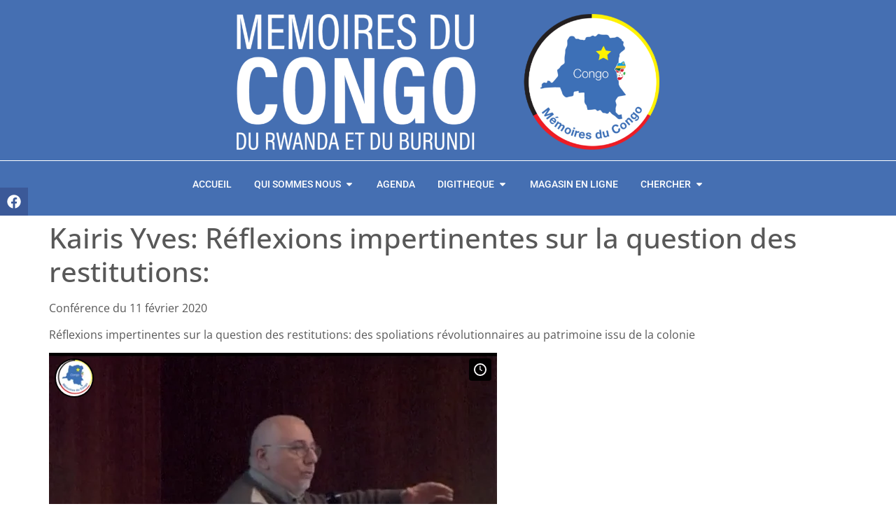

--- FILE ---
content_type: text/html; charset=UTF-8
request_url: https://www.memoiresducongo.be/kairis-yves/
body_size: 20984
content:
<!doctype html>
<html dir="ltr" lang="fr-FR" prefix="og: https://ogp.me/ns#">
<head>
	<meta charset="UTF-8">
	<meta name="viewport" content="width=device-width, initial-scale=1">
	<link rel="profile" href="https://gmpg.org/xfn/11">
	<title>Kairis Yves: Réflexions impertinentes sur la question des restitutions: - Mémoires du Congo</title>
	<style>img:is([sizes="auto" i], [sizes^="auto," i]) { contain-intrinsic-size: 3000px 1500px }</style>
	
		<!-- All in One SEO 4.9.3 - aioseo.com -->
	<meta name="description" content="Conférence du 11 février 2020 Réflexions impertinentes sur la question des restitutions: des spoliations révolutionnaires au patrimoine issu de la colonie Images et montage : Daniel Depreter Conférence du 11 février 2020 Réflexions impertinentes sur la question des restitutions: des spoliations révolutionnaires au patrimoine issu de la colonie Images et montage : Daniel Depreter Restitution oeuvres d art" />
	<meta name="robots" content="max-image-preview:large" />
	<meta name="author" content="Nadine Watteyne"/>
	<link rel="canonical" href="https://www.memoiresducongo.be/kairis-yves/" />
	<meta name="generator" content="All in One SEO (AIOSEO) 4.9.3" />
		<meta property="og:locale" content="fr_FR" />
		<meta property="og:site_name" content="Mémoires du Congo - Mémoires du Congo est une association qui a pour objet de pérenniser l’histoire que la Belgique partage avec le Congo, le Rwanda et le Burundi, toutes périodes confondues." />
		<meta property="og:type" content="article" />
		<meta property="og:title" content="Kairis Yves: Réflexions impertinentes sur la question des restitutions: - Mémoires du Congo" />
		<meta property="og:description" content="Conférence du 11 février 2020 Réflexions impertinentes sur la question des restitutions: des spoliations révolutionnaires au patrimoine issu de la colonie Images et montage : Daniel Depreter Conférence du 11 février 2020 Réflexions impertinentes sur la question des restitutions: des spoliations révolutionnaires au patrimoine issu de la colonie Images et montage : Daniel Depreter Restitution oeuvres d art" />
		<meta property="og:url" content="https://www.memoiresducongo.be/kairis-yves/" />
		<meta property="article:published_time" content="2022-04-20T13:59:12+00:00" />
		<meta property="article:modified_time" content="2024-10-04T11:58:55+00:00" />
		<meta name="twitter:card" content="summary" />
		<meta name="twitter:title" content="Kairis Yves: Réflexions impertinentes sur la question des restitutions: - Mémoires du Congo" />
		<meta name="twitter:description" content="Conférence du 11 février 2020 Réflexions impertinentes sur la question des restitutions: des spoliations révolutionnaires au patrimoine issu de la colonie Images et montage : Daniel Depreter Conférence du 11 février 2020 Réflexions impertinentes sur la question des restitutions: des spoliations révolutionnaires au patrimoine issu de la colonie Images et montage : Daniel Depreter Restitution oeuvres d art" />
		<script type="application/ld+json" class="aioseo-schema">
			{"@context":"https:\/\/schema.org","@graph":[{"@type":"BlogPosting","@id":"https:\/\/www.memoiresducongo.be\/kairis-yves\/#blogposting","name":"Kairis Yves: R\u00e9flexions impertinentes sur la question des restitutions: - M\u00e9moires du Congo","headline":"Kairis Yves: R\u00e9flexions impertinentes sur la question des restitutions:","author":{"@id":"https:\/\/www.memoiresducongo.be\/author\/nwatteyne\/#author"},"publisher":{"@id":"https:\/\/www.memoiresducongo.be\/#organization"},"image":{"@type":"ImageObject","url":"https:\/\/www.memoiresducongo.be\/wp-content\/uploads\/2022\/04\/Kairis.jpg","width":222,"height":262},"datePublished":"2022-04-20T15:59:12+02:00","dateModified":"2024-10-04T13:58:55+02:00","inLanguage":"fr-FR","mainEntityOfPage":{"@id":"https:\/\/www.memoiresducongo.be\/kairis-yves\/#webpage"},"isPartOf":{"@id":"https:\/\/www.memoiresducongo.be\/kairis-yves\/#webpage"},"articleSection":"Conferences"},{"@type":"BreadcrumbList","@id":"https:\/\/www.memoiresducongo.be\/kairis-yves\/#breadcrumblist","itemListElement":[{"@type":"ListItem","@id":"https:\/\/www.memoiresducongo.be#listItem","position":1,"name":"Home","item":"https:\/\/www.memoiresducongo.be","nextItem":{"@type":"ListItem","@id":"https:\/\/www.memoiresducongo.be\/category\/conferences\/#listItem","name":"Conferences"}},{"@type":"ListItem","@id":"https:\/\/www.memoiresducongo.be\/category\/conferences\/#listItem","position":2,"name":"Conferences","item":"https:\/\/www.memoiresducongo.be\/category\/conferences\/","nextItem":{"@type":"ListItem","@id":"https:\/\/www.memoiresducongo.be\/kairis-yves\/#listItem","name":"Kairis Yves: R\u00e9flexions impertinentes sur la question des restitutions:"},"previousItem":{"@type":"ListItem","@id":"https:\/\/www.memoiresducongo.be#listItem","name":"Home"}},{"@type":"ListItem","@id":"https:\/\/www.memoiresducongo.be\/kairis-yves\/#listItem","position":3,"name":"Kairis Yves: R\u00e9flexions impertinentes sur la question des restitutions:","previousItem":{"@type":"ListItem","@id":"https:\/\/www.memoiresducongo.be\/category\/conferences\/#listItem","name":"Conferences"}}]},{"@type":"Organization","@id":"https:\/\/www.memoiresducongo.be\/#organization","name":"M\u00e9moires du Congo","description":"M\u00e9moires du Congo est une association qui a pour objet de p\u00e9renniser l\u2019histoire que la Belgique partage avec le Congo, le Rwanda et le Burundi, toutes p\u00e9riodes confondues.","url":"https:\/\/www.memoiresducongo.be\/"},{"@type":"Person","@id":"https:\/\/www.memoiresducongo.be\/author\/nwatteyne\/#author","url":"https:\/\/www.memoiresducongo.be\/author\/nwatteyne\/","name":"Nadine Watteyne","image":{"@type":"ImageObject","@id":"https:\/\/www.memoiresducongo.be\/kairis-yves\/#authorImage","url":"https:\/\/secure.gravatar.com\/avatar\/69a4e6413a0f2b7b853f06c98541157a1ae3dbbb7350d376c2a587e5e18267e3?s=96&d=mm&r=g","width":96,"height":96,"caption":"Nadine Watteyne"}},{"@type":"WebPage","@id":"https:\/\/www.memoiresducongo.be\/kairis-yves\/#webpage","url":"https:\/\/www.memoiresducongo.be\/kairis-yves\/","name":"Kairis Yves: R\u00e9flexions impertinentes sur la question des restitutions: - M\u00e9moires du Congo","description":"Conf\u00e9rence du 11 f\u00e9vrier 2020 R\u00e9flexions impertinentes sur la question des restitutions: des spoliations r\u00e9volutionnaires au patrimoine issu de la colonie Images et montage : Daniel Depreter Conf\u00e9rence du 11 f\u00e9vrier 2020 R\u00e9flexions impertinentes sur la question des restitutions: des spoliations r\u00e9volutionnaires au patrimoine issu de la colonie Images et montage : Daniel Depreter Restitution oeuvres d art","inLanguage":"fr-FR","isPartOf":{"@id":"https:\/\/www.memoiresducongo.be\/#website"},"breadcrumb":{"@id":"https:\/\/www.memoiresducongo.be\/kairis-yves\/#breadcrumblist"},"author":{"@id":"https:\/\/www.memoiresducongo.be\/author\/nwatteyne\/#author"},"creator":{"@id":"https:\/\/www.memoiresducongo.be\/author\/nwatteyne\/#author"},"image":{"@type":"ImageObject","url":"https:\/\/www.memoiresducongo.be\/wp-content\/uploads\/2022\/04\/Kairis.jpg","@id":"https:\/\/www.memoiresducongo.be\/kairis-yves\/#mainImage","width":222,"height":262},"primaryImageOfPage":{"@id":"https:\/\/www.memoiresducongo.be\/kairis-yves\/#mainImage"},"datePublished":"2022-04-20T15:59:12+02:00","dateModified":"2024-10-04T13:58:55+02:00"},{"@type":"WebSite","@id":"https:\/\/www.memoiresducongo.be\/#website","url":"https:\/\/www.memoiresducongo.be\/","name":"M\u00e9moires du Congo","description":"M\u00e9moires du Congo est une association qui a pour objet de p\u00e9renniser l\u2019histoire que la Belgique partage avec le Congo, le Rwanda et le Burundi, toutes p\u00e9riodes confondues.","inLanguage":"fr-FR","publisher":{"@id":"https:\/\/www.memoiresducongo.be\/#organization"}}]}
		</script>
		<!-- All in One SEO -->

<link rel='dns-prefetch' href='//www.googletagmanager.com' />
<link rel="alternate" type="application/rss+xml" title="Mémoires du Congo &raquo; Flux" href="https://www.memoiresducongo.be/feed/" />
<link rel="alternate" type="application/rss+xml" title="Mémoires du Congo &raquo; Flux des commentaires" href="https://www.memoiresducongo.be/comments/feed/" />
<link rel="alternate" type="text/calendar" title="Mémoires du Congo &raquo; Flux iCal" href="https://www.memoiresducongo.be/events/?ical=1" />
<script>
window._wpemojiSettings = {"baseUrl":"https:\/\/s.w.org\/images\/core\/emoji\/16.0.1\/72x72\/","ext":".png","svgUrl":"https:\/\/s.w.org\/images\/core\/emoji\/16.0.1\/svg\/","svgExt":".svg","source":{"concatemoji":"https:\/\/www.memoiresducongo.be\/wp-includes\/js\/wp-emoji-release.min.js?ver=7b8ef9881790e96abb6051f9737cf591"}};
/*! This file is auto-generated */
!function(s,n){var o,i,e;function c(e){try{var t={supportTests:e,timestamp:(new Date).valueOf()};sessionStorage.setItem(o,JSON.stringify(t))}catch(e){}}function p(e,t,n){e.clearRect(0,0,e.canvas.width,e.canvas.height),e.fillText(t,0,0);var t=new Uint32Array(e.getImageData(0,0,e.canvas.width,e.canvas.height).data),a=(e.clearRect(0,0,e.canvas.width,e.canvas.height),e.fillText(n,0,0),new Uint32Array(e.getImageData(0,0,e.canvas.width,e.canvas.height).data));return t.every(function(e,t){return e===a[t]})}function u(e,t){e.clearRect(0,0,e.canvas.width,e.canvas.height),e.fillText(t,0,0);for(var n=e.getImageData(16,16,1,1),a=0;a<n.data.length;a++)if(0!==n.data[a])return!1;return!0}function f(e,t,n,a){switch(t){case"flag":return n(e,"\ud83c\udff3\ufe0f\u200d\u26a7\ufe0f","\ud83c\udff3\ufe0f\u200b\u26a7\ufe0f")?!1:!n(e,"\ud83c\udde8\ud83c\uddf6","\ud83c\udde8\u200b\ud83c\uddf6")&&!n(e,"\ud83c\udff4\udb40\udc67\udb40\udc62\udb40\udc65\udb40\udc6e\udb40\udc67\udb40\udc7f","\ud83c\udff4\u200b\udb40\udc67\u200b\udb40\udc62\u200b\udb40\udc65\u200b\udb40\udc6e\u200b\udb40\udc67\u200b\udb40\udc7f");case"emoji":return!a(e,"\ud83e\udedf")}return!1}function g(e,t,n,a){var r="undefined"!=typeof WorkerGlobalScope&&self instanceof WorkerGlobalScope?new OffscreenCanvas(300,150):s.createElement("canvas"),o=r.getContext("2d",{willReadFrequently:!0}),i=(o.textBaseline="top",o.font="600 32px Arial",{});return e.forEach(function(e){i[e]=t(o,e,n,a)}),i}function t(e){var t=s.createElement("script");t.src=e,t.defer=!0,s.head.appendChild(t)}"undefined"!=typeof Promise&&(o="wpEmojiSettingsSupports",i=["flag","emoji"],n.supports={everything:!0,everythingExceptFlag:!0},e=new Promise(function(e){s.addEventListener("DOMContentLoaded",e,{once:!0})}),new Promise(function(t){var n=function(){try{var e=JSON.parse(sessionStorage.getItem(o));if("object"==typeof e&&"number"==typeof e.timestamp&&(new Date).valueOf()<e.timestamp+604800&&"object"==typeof e.supportTests)return e.supportTests}catch(e){}return null}();if(!n){if("undefined"!=typeof Worker&&"undefined"!=typeof OffscreenCanvas&&"undefined"!=typeof URL&&URL.createObjectURL&&"undefined"!=typeof Blob)try{var e="postMessage("+g.toString()+"("+[JSON.stringify(i),f.toString(),p.toString(),u.toString()].join(",")+"));",a=new Blob([e],{type:"text/javascript"}),r=new Worker(URL.createObjectURL(a),{name:"wpTestEmojiSupports"});return void(r.onmessage=function(e){c(n=e.data),r.terminate(),t(n)})}catch(e){}c(n=g(i,f,p,u))}t(n)}).then(function(e){for(var t in e)n.supports[t]=e[t],n.supports.everything=n.supports.everything&&n.supports[t],"flag"!==t&&(n.supports.everythingExceptFlag=n.supports.everythingExceptFlag&&n.supports[t]);n.supports.everythingExceptFlag=n.supports.everythingExceptFlag&&!n.supports.flag,n.DOMReady=!1,n.readyCallback=function(){n.DOMReady=!0}}).then(function(){return e}).then(function(){var e;n.supports.everything||(n.readyCallback(),(e=n.source||{}).concatemoji?t(e.concatemoji):e.wpemoji&&e.twemoji&&(t(e.twemoji),t(e.wpemoji)))}))}((window,document),window._wpemojiSettings);
</script>
<style id='wp-emoji-styles-inline-css'>

	img.wp-smiley, img.emoji {
		display: inline !important;
		border: none !important;
		box-shadow: none !important;
		height: 1em !important;
		width: 1em !important;
		margin: 0 0.07em !important;
		vertical-align: -0.1em !important;
		background: none !important;
		padding: 0 !important;
	}
</style>
<link rel='stylesheet' id='wp-block-library-css' href='https://www.memoiresducongo.be/wp-includes/css/dist/block-library/style.min.css?ver=7b8ef9881790e96abb6051f9737cf591' media='all' />
<link rel='stylesheet' id='aioseo/css/src/vue/standalone/blocks/table-of-contents/global.scss-css' href='https://www.memoiresducongo.be/wp-content/plugins/all-in-one-seo-pack/dist/Lite/assets/css/table-of-contents/global.e90f6d47.css?ver=4.9.3' media='all' />
<style id='pdfemb-pdf-embedder-viewer-style-inline-css'>
.wp-block-pdfemb-pdf-embedder-viewer{max-width:none}

</style>
<style id='global-styles-inline-css'>
:root{--wp--preset--aspect-ratio--square: 1;--wp--preset--aspect-ratio--4-3: 4/3;--wp--preset--aspect-ratio--3-4: 3/4;--wp--preset--aspect-ratio--3-2: 3/2;--wp--preset--aspect-ratio--2-3: 2/3;--wp--preset--aspect-ratio--16-9: 16/9;--wp--preset--aspect-ratio--9-16: 9/16;--wp--preset--color--black: #000000;--wp--preset--color--cyan-bluish-gray: #abb8c3;--wp--preset--color--white: #ffffff;--wp--preset--color--pale-pink: #f78da7;--wp--preset--color--vivid-red: #cf2e2e;--wp--preset--color--luminous-vivid-orange: #ff6900;--wp--preset--color--luminous-vivid-amber: #fcb900;--wp--preset--color--light-green-cyan: #7bdcb5;--wp--preset--color--vivid-green-cyan: #00d084;--wp--preset--color--pale-cyan-blue: #8ed1fc;--wp--preset--color--vivid-cyan-blue: #0693e3;--wp--preset--color--vivid-purple: #9b51e0;--wp--preset--gradient--vivid-cyan-blue-to-vivid-purple: linear-gradient(135deg,rgba(6,147,227,1) 0%,rgb(155,81,224) 100%);--wp--preset--gradient--light-green-cyan-to-vivid-green-cyan: linear-gradient(135deg,rgb(122,220,180) 0%,rgb(0,208,130) 100%);--wp--preset--gradient--luminous-vivid-amber-to-luminous-vivid-orange: linear-gradient(135deg,rgba(252,185,0,1) 0%,rgba(255,105,0,1) 100%);--wp--preset--gradient--luminous-vivid-orange-to-vivid-red: linear-gradient(135deg,rgba(255,105,0,1) 0%,rgb(207,46,46) 100%);--wp--preset--gradient--very-light-gray-to-cyan-bluish-gray: linear-gradient(135deg,rgb(238,238,238) 0%,rgb(169,184,195) 100%);--wp--preset--gradient--cool-to-warm-spectrum: linear-gradient(135deg,rgb(74,234,220) 0%,rgb(151,120,209) 20%,rgb(207,42,186) 40%,rgb(238,44,130) 60%,rgb(251,105,98) 80%,rgb(254,248,76) 100%);--wp--preset--gradient--blush-light-purple: linear-gradient(135deg,rgb(255,206,236) 0%,rgb(152,150,240) 100%);--wp--preset--gradient--blush-bordeaux: linear-gradient(135deg,rgb(254,205,165) 0%,rgb(254,45,45) 50%,rgb(107,0,62) 100%);--wp--preset--gradient--luminous-dusk: linear-gradient(135deg,rgb(255,203,112) 0%,rgb(199,81,192) 50%,rgb(65,88,208) 100%);--wp--preset--gradient--pale-ocean: linear-gradient(135deg,rgb(255,245,203) 0%,rgb(182,227,212) 50%,rgb(51,167,181) 100%);--wp--preset--gradient--electric-grass: linear-gradient(135deg,rgb(202,248,128) 0%,rgb(113,206,126) 100%);--wp--preset--gradient--midnight: linear-gradient(135deg,rgb(2,3,129) 0%,rgb(40,116,252) 100%);--wp--preset--font-size--small: 13px;--wp--preset--font-size--medium: 20px;--wp--preset--font-size--large: 36px;--wp--preset--font-size--x-large: 42px;--wp--preset--spacing--20: 0.44rem;--wp--preset--spacing--30: 0.67rem;--wp--preset--spacing--40: 1rem;--wp--preset--spacing--50: 1.5rem;--wp--preset--spacing--60: 2.25rem;--wp--preset--spacing--70: 3.38rem;--wp--preset--spacing--80: 5.06rem;--wp--preset--shadow--natural: 6px 6px 9px rgba(0, 0, 0, 0.2);--wp--preset--shadow--deep: 12px 12px 50px rgba(0, 0, 0, 0.4);--wp--preset--shadow--sharp: 6px 6px 0px rgba(0, 0, 0, 0.2);--wp--preset--shadow--outlined: 6px 6px 0px -3px rgba(255, 255, 255, 1), 6px 6px rgba(0, 0, 0, 1);--wp--preset--shadow--crisp: 6px 6px 0px rgba(0, 0, 0, 1);}:root { --wp--style--global--content-size: 800px;--wp--style--global--wide-size: 1200px; }:where(body) { margin: 0; }.wp-site-blocks > .alignleft { float: left; margin-right: 2em; }.wp-site-blocks > .alignright { float: right; margin-left: 2em; }.wp-site-blocks > .aligncenter { justify-content: center; margin-left: auto; margin-right: auto; }:where(.wp-site-blocks) > * { margin-block-start: 24px; margin-block-end: 0; }:where(.wp-site-blocks) > :first-child { margin-block-start: 0; }:where(.wp-site-blocks) > :last-child { margin-block-end: 0; }:root { --wp--style--block-gap: 24px; }:root :where(.is-layout-flow) > :first-child{margin-block-start: 0;}:root :where(.is-layout-flow) > :last-child{margin-block-end: 0;}:root :where(.is-layout-flow) > *{margin-block-start: 24px;margin-block-end: 0;}:root :where(.is-layout-constrained) > :first-child{margin-block-start: 0;}:root :where(.is-layout-constrained) > :last-child{margin-block-end: 0;}:root :where(.is-layout-constrained) > *{margin-block-start: 24px;margin-block-end: 0;}:root :where(.is-layout-flex){gap: 24px;}:root :where(.is-layout-grid){gap: 24px;}.is-layout-flow > .alignleft{float: left;margin-inline-start: 0;margin-inline-end: 2em;}.is-layout-flow > .alignright{float: right;margin-inline-start: 2em;margin-inline-end: 0;}.is-layout-flow > .aligncenter{margin-left: auto !important;margin-right: auto !important;}.is-layout-constrained > .alignleft{float: left;margin-inline-start: 0;margin-inline-end: 2em;}.is-layout-constrained > .alignright{float: right;margin-inline-start: 2em;margin-inline-end: 0;}.is-layout-constrained > .aligncenter{margin-left: auto !important;margin-right: auto !important;}.is-layout-constrained > :where(:not(.alignleft):not(.alignright):not(.alignfull)){max-width: var(--wp--style--global--content-size);margin-left: auto !important;margin-right: auto !important;}.is-layout-constrained > .alignwide{max-width: var(--wp--style--global--wide-size);}body .is-layout-flex{display: flex;}.is-layout-flex{flex-wrap: wrap;align-items: center;}.is-layout-flex > :is(*, div){margin: 0;}body .is-layout-grid{display: grid;}.is-layout-grid > :is(*, div){margin: 0;}body{padding-top: 0px;padding-right: 0px;padding-bottom: 0px;padding-left: 0px;}a:where(:not(.wp-element-button)){text-decoration: underline;}:root :where(.wp-element-button, .wp-block-button__link){background-color: #32373c;border-width: 0;color: #fff;font-family: inherit;font-size: inherit;line-height: inherit;padding: calc(0.667em + 2px) calc(1.333em + 2px);text-decoration: none;}.has-black-color{color: var(--wp--preset--color--black) !important;}.has-cyan-bluish-gray-color{color: var(--wp--preset--color--cyan-bluish-gray) !important;}.has-white-color{color: var(--wp--preset--color--white) !important;}.has-pale-pink-color{color: var(--wp--preset--color--pale-pink) !important;}.has-vivid-red-color{color: var(--wp--preset--color--vivid-red) !important;}.has-luminous-vivid-orange-color{color: var(--wp--preset--color--luminous-vivid-orange) !important;}.has-luminous-vivid-amber-color{color: var(--wp--preset--color--luminous-vivid-amber) !important;}.has-light-green-cyan-color{color: var(--wp--preset--color--light-green-cyan) !important;}.has-vivid-green-cyan-color{color: var(--wp--preset--color--vivid-green-cyan) !important;}.has-pale-cyan-blue-color{color: var(--wp--preset--color--pale-cyan-blue) !important;}.has-vivid-cyan-blue-color{color: var(--wp--preset--color--vivid-cyan-blue) !important;}.has-vivid-purple-color{color: var(--wp--preset--color--vivid-purple) !important;}.has-black-background-color{background-color: var(--wp--preset--color--black) !important;}.has-cyan-bluish-gray-background-color{background-color: var(--wp--preset--color--cyan-bluish-gray) !important;}.has-white-background-color{background-color: var(--wp--preset--color--white) !important;}.has-pale-pink-background-color{background-color: var(--wp--preset--color--pale-pink) !important;}.has-vivid-red-background-color{background-color: var(--wp--preset--color--vivid-red) !important;}.has-luminous-vivid-orange-background-color{background-color: var(--wp--preset--color--luminous-vivid-orange) !important;}.has-luminous-vivid-amber-background-color{background-color: var(--wp--preset--color--luminous-vivid-amber) !important;}.has-light-green-cyan-background-color{background-color: var(--wp--preset--color--light-green-cyan) !important;}.has-vivid-green-cyan-background-color{background-color: var(--wp--preset--color--vivid-green-cyan) !important;}.has-pale-cyan-blue-background-color{background-color: var(--wp--preset--color--pale-cyan-blue) !important;}.has-vivid-cyan-blue-background-color{background-color: var(--wp--preset--color--vivid-cyan-blue) !important;}.has-vivid-purple-background-color{background-color: var(--wp--preset--color--vivid-purple) !important;}.has-black-border-color{border-color: var(--wp--preset--color--black) !important;}.has-cyan-bluish-gray-border-color{border-color: var(--wp--preset--color--cyan-bluish-gray) !important;}.has-white-border-color{border-color: var(--wp--preset--color--white) !important;}.has-pale-pink-border-color{border-color: var(--wp--preset--color--pale-pink) !important;}.has-vivid-red-border-color{border-color: var(--wp--preset--color--vivid-red) !important;}.has-luminous-vivid-orange-border-color{border-color: var(--wp--preset--color--luminous-vivid-orange) !important;}.has-luminous-vivid-amber-border-color{border-color: var(--wp--preset--color--luminous-vivid-amber) !important;}.has-light-green-cyan-border-color{border-color: var(--wp--preset--color--light-green-cyan) !important;}.has-vivid-green-cyan-border-color{border-color: var(--wp--preset--color--vivid-green-cyan) !important;}.has-pale-cyan-blue-border-color{border-color: var(--wp--preset--color--pale-cyan-blue) !important;}.has-vivid-cyan-blue-border-color{border-color: var(--wp--preset--color--vivid-cyan-blue) !important;}.has-vivid-purple-border-color{border-color: var(--wp--preset--color--vivid-purple) !important;}.has-vivid-cyan-blue-to-vivid-purple-gradient-background{background: var(--wp--preset--gradient--vivid-cyan-blue-to-vivid-purple) !important;}.has-light-green-cyan-to-vivid-green-cyan-gradient-background{background: var(--wp--preset--gradient--light-green-cyan-to-vivid-green-cyan) !important;}.has-luminous-vivid-amber-to-luminous-vivid-orange-gradient-background{background: var(--wp--preset--gradient--luminous-vivid-amber-to-luminous-vivid-orange) !important;}.has-luminous-vivid-orange-to-vivid-red-gradient-background{background: var(--wp--preset--gradient--luminous-vivid-orange-to-vivid-red) !important;}.has-very-light-gray-to-cyan-bluish-gray-gradient-background{background: var(--wp--preset--gradient--very-light-gray-to-cyan-bluish-gray) !important;}.has-cool-to-warm-spectrum-gradient-background{background: var(--wp--preset--gradient--cool-to-warm-spectrum) !important;}.has-blush-light-purple-gradient-background{background: var(--wp--preset--gradient--blush-light-purple) !important;}.has-blush-bordeaux-gradient-background{background: var(--wp--preset--gradient--blush-bordeaux) !important;}.has-luminous-dusk-gradient-background{background: var(--wp--preset--gradient--luminous-dusk) !important;}.has-pale-ocean-gradient-background{background: var(--wp--preset--gradient--pale-ocean) !important;}.has-electric-grass-gradient-background{background: var(--wp--preset--gradient--electric-grass) !important;}.has-midnight-gradient-background{background: var(--wp--preset--gradient--midnight) !important;}.has-small-font-size{font-size: var(--wp--preset--font-size--small) !important;}.has-medium-font-size{font-size: var(--wp--preset--font-size--medium) !important;}.has-large-font-size{font-size: var(--wp--preset--font-size--large) !important;}.has-x-large-font-size{font-size: var(--wp--preset--font-size--x-large) !important;}
:root :where(.wp-block-pullquote){font-size: 1.5em;line-height: 1.6;}
</style>
<link rel='stylesheet' id='tribe-events-v2-single-skeleton-css' href='https://www.memoiresducongo.be/wp-content/plugins/the-events-calendar/build/css/tribe-events-single-skeleton.css?ver=6.15.12.2' media='all' />
<link rel='stylesheet' id='tribe-events-v2-single-skeleton-full-css' href='https://www.memoiresducongo.be/wp-content/plugins/the-events-calendar/build/css/tribe-events-single-full.css?ver=6.15.12.2' media='all' />
<link rel='stylesheet' id='tec-events-elementor-widgets-base-styles-css' href='https://www.memoiresducongo.be/wp-content/plugins/the-events-calendar/build/css/integrations/plugins/elementor/widgets/widget-base.css?ver=6.15.12.2' media='all' />
<link rel='stylesheet' id='hello-elementor-css' href='https://www.memoiresducongo.be/wp-content/themes/hello-elementor/assets/css/reset.css?ver=3.4.5' media='all' />
<link rel='stylesheet' id='hello-elementor-theme-style-css' href='https://www.memoiresducongo.be/wp-content/themes/hello-elementor/assets/css/theme.css?ver=3.4.5' media='all' />
<link rel='stylesheet' id='hello-elementor-header-footer-css' href='https://www.memoiresducongo.be/wp-content/themes/hello-elementor/assets/css/header-footer.css?ver=3.4.5' media='all' />
<link rel='stylesheet' id='elementor-frontend-css' href='https://www.memoiresducongo.be/wp-content/plugins/elementor/assets/css/frontend.min.css?ver=3.34.0' media='all' />
<link rel='stylesheet' id='elementor-post-9761-css' href='https://www.memoiresducongo.be/wp-content/uploads/elementor/css/post-9761.css?ver=1768676103' media='all' />
<link rel='stylesheet' id='widget-image-css' href='https://www.memoiresducongo.be/wp-content/plugins/elementor/assets/css/widget-image.min.css?ver=3.34.0' media='all' />
<link rel='stylesheet' id='widget-divider-css' href='https://www.memoiresducongo.be/wp-content/plugins/elementor/assets/css/widget-divider.min.css?ver=3.34.0' media='all' />
<link rel='stylesheet' id='widget-heading-css' href='https://www.memoiresducongo.be/wp-content/plugins/elementor/assets/css/widget-heading.min.css?ver=3.34.0' media='all' />
<link rel='stylesheet' id='widget-nav-menu-css' href='https://www.memoiresducongo.be/wp-content/plugins/elementor-pro/assets/css/widget-nav-menu.min.css?ver=3.34.0' media='all' />
<link rel='stylesheet' id='e-animation-fadeIn-css' href='https://www.memoiresducongo.be/wp-content/plugins/elementor/assets/lib/animations/styles/fadeIn.min.css?ver=3.34.0' media='all' />
<link rel='stylesheet' id='widget-search-form-css' href='https://www.memoiresducongo.be/wp-content/plugins/elementor-pro/assets/css/widget-search-form.min.css?ver=3.34.0' media='all' />
<link rel='stylesheet' id='widget-mega-menu-css' href='https://www.memoiresducongo.be/wp-content/plugins/elementor-pro/assets/css/widget-mega-menu.min.css?ver=3.34.0' media='all' />
<link rel='stylesheet' id='e-animation-shrink-css' href='https://www.memoiresducongo.be/wp-content/plugins/elementor/assets/lib/animations/styles/e-animation-shrink.min.css?ver=3.34.0' media='all' />
<link rel='stylesheet' id='widget-social-icons-css' href='https://www.memoiresducongo.be/wp-content/plugins/elementor/assets/css/widget-social-icons.min.css?ver=3.34.0' media='all' />
<link rel='stylesheet' id='e-apple-webkit-css' href='https://www.memoiresducongo.be/wp-content/plugins/elementor/assets/css/conditionals/apple-webkit.min.css?ver=3.34.0' media='all' />
<link rel='stylesheet' id='e-sticky-css' href='https://www.memoiresducongo.be/wp-content/plugins/elementor-pro/assets/css/modules/sticky.min.css?ver=3.34.0' media='all' />
<link rel='stylesheet' id='uael-frontend-css' href='https://www.memoiresducongo.be/wp-content/plugins/ultimate-elementor/assets/min-css/uael-frontend.min.css?ver=1.36.38' media='all' />
<link rel='stylesheet' id='wpdt-elementor-widget-font-css' href='https://www.memoiresducongo.be/wp-content/plugins/wpdatatables/integrations/page_builders/elementor/css/style.css?ver=6.3.3.13' media='all' />
<link rel='stylesheet' id='elementor-post-9773-css' href='https://www.memoiresducongo.be/wp-content/uploads/elementor/css/post-9773.css?ver=1768676104' media='all' />
<link rel='stylesheet' id='elementor-post-10193-css' href='https://www.memoiresducongo.be/wp-content/uploads/elementor/css/post-10193.css?ver=1768676104' media='all' />
<link rel='stylesheet' id='upw_theme_standard-css' href='https://www.memoiresducongo.be/wp-content/plugins/ultimate-posts-widget/css/upw-theme-standard.min.css?ver=7b8ef9881790e96abb6051f9737cf591' media='all' />
<link rel='stylesheet' id='tablepress-default-css' href='https://www.memoiresducongo.be/wp-content/plugins/tablepress/css/build/default.css?ver=3.2.5' media='all' />
<link rel='stylesheet' id='elementor-gf-local-opensans-css' href='https://www.memoiresducongo.be/wp-content/uploads/elementor/google-fonts/css/opensans.css?ver=1742749180' media='all' />
<link rel='stylesheet' id='elementor-gf-local-robotoslab-css' href='https://www.memoiresducongo.be/wp-content/uploads/elementor/google-fonts/css/robotoslab.css?ver=1742749172' media='all' />
<link rel='stylesheet' id='elementor-gf-local-roboto-css' href='https://www.memoiresducongo.be/wp-content/uploads/elementor/google-fonts/css/roboto.css?ver=1742749187' media='all' />
<script src="https://www.memoiresducongo.be/wp-includes/js/jquery/jquery.min.js?ver=3.7.1" id="jquery-core-js"></script>
<script src="https://www.memoiresducongo.be/wp-includes/js/jquery/jquery-migrate.min.js?ver=3.4.1" id="jquery-migrate-js"></script>
<script id="3d-flip-book-client-locale-loader-js-extra">
var FB3D_CLIENT_LOCALE = {"ajaxurl":"https:\/\/www.memoiresducongo.be\/wp-admin\/admin-ajax.php","dictionary":{"Table of contents":"Table of contents","Close":"Close","Bookmarks":"Bookmarks","Thumbnails":"Thumbnails","Search":"Search","Share":"Share","Facebook":"Facebook","Twitter":"Twitter","Email":"Email","Play":"Play","Previous page":"Previous page","Next page":"Next page","Zoom in":"Zoom in","Zoom out":"Zoom out","Fit view":"Fit view","Auto play":"Auto play","Full screen":"Full screen","More":"More","Smart pan":"Smart pan","Single page":"Single page","Sounds":"Sounds","Stats":"Stats","Print":"Print","Download":"Download","Goto first page":"Goto first page","Goto last page":"Goto last page"},"images":"https:\/\/www.memoiresducongo.be\/wp-content\/plugins\/3d-flip-book\/assets\/images\/","jsData":{"urls":[],"posts":{"ids_mis":[],"ids":[]},"pages":[],"firstPages":[],"bookCtrlProps":[],"bookTemplates":[]},"key":"3d-flip-book","pdfJS":{"pdfJsLib":"https:\/\/www.memoiresducongo.be\/wp-content\/plugins\/3d-flip-book\/assets\/js\/pdf.min.js?ver=4.3.136","pdfJsWorker":"https:\/\/www.memoiresducongo.be\/wp-content\/plugins\/3d-flip-book\/assets\/js\/pdf.worker.js?ver=4.3.136","stablePdfJsLib":"https:\/\/www.memoiresducongo.be\/wp-content\/plugins\/3d-flip-book\/assets\/js\/stable\/pdf.min.js?ver=2.5.207","stablePdfJsWorker":"https:\/\/www.memoiresducongo.be\/wp-content\/plugins\/3d-flip-book\/assets\/js\/stable\/pdf.worker.js?ver=2.5.207","pdfJsCMapUrl":"https:\/\/www.memoiresducongo.be\/wp-content\/plugins\/3d-flip-book\/assets\/cmaps\/"},"cacheurl":"https:\/\/www.memoiresducongo.be\/wp-content\/uploads\/3d-flip-book\/cache\/","pluginsurl":"https:\/\/www.memoiresducongo.be\/wp-content\/plugins\/","pluginurl":"https:\/\/www.memoiresducongo.be\/wp-content\/plugins\/3d-flip-book\/","thumbnailSize":{"width":"150","height":"150"},"version":"1.16.16"};
</script>
<script src="https://www.memoiresducongo.be/wp-content/plugins/3d-flip-book/assets/js/client-locale-loader.js?ver=1.16.16" id="3d-flip-book-client-locale-loader-js" async data-wp-strategy="async"></script>
<script src="https://www.memoiresducongo.be/wp-content/plugins/elementor-pro/assets/js/page-transitions.min.js?ver=3.34.0" id="page-transitions-js"></script>

<!-- Extrait de code de la balise Google (gtag.js) ajouté par Site Kit -->
<!-- Extrait Google Analytics ajouté par Site Kit -->
<script src="https://www.googletagmanager.com/gtag/js?id=GT-K8FTQWP8" id="google_gtagjs-js" async></script>
<script id="google_gtagjs-js-after">
window.dataLayer = window.dataLayer || [];function gtag(){dataLayer.push(arguments);}
gtag("set","linker",{"domains":["www.memoiresducongo.be"]});
gtag("js", new Date());
gtag("set", "developer_id.dZTNiMT", true);
gtag("config", "GT-K8FTQWP8");
</script>
<link rel="https://api.w.org/" href="https://www.memoiresducongo.be/wp-json/" /><link rel="alternate" title="JSON" type="application/json" href="https://www.memoiresducongo.be/wp-json/wp/v2/posts/8383" /><link rel="EditURI" type="application/rsd+xml" title="RSD" href="https://www.memoiresducongo.be/xmlrpc.php?rsd" />

<link rel='shortlink' href='https://www.memoiresducongo.be/?p=8383' />
<link rel="alternate" title="oEmbed (JSON)" type="application/json+oembed" href="https://www.memoiresducongo.be/wp-json/oembed/1.0/embed?url=https%3A%2F%2Fwww.memoiresducongo.be%2Fkairis-yves%2F" />
<link rel="alternate" title="oEmbed (XML)" type="text/xml+oembed" href="https://www.memoiresducongo.be/wp-json/oembed/1.0/embed?url=https%3A%2F%2Fwww.memoiresducongo.be%2Fkairis-yves%2F&#038;format=xml" />
<meta name="generator" content="Site Kit by Google 1.166.0" /><script type="text/javascript">
(function(url){
	if(/(?:Chrome\/26\.0\.1410\.63 Safari\/537\.31|WordfenceTestMonBot)/.test(navigator.userAgent)){ return; }
	var addEvent = function(evt, handler) {
		if (window.addEventListener) {
			document.addEventListener(evt, handler, false);
		} else if (window.attachEvent) {
			document.attachEvent('on' + evt, handler);
		}
	};
	var removeEvent = function(evt, handler) {
		if (window.removeEventListener) {
			document.removeEventListener(evt, handler, false);
		} else if (window.detachEvent) {
			document.detachEvent('on' + evt, handler);
		}
	};
	var evts = 'contextmenu dblclick drag dragend dragenter dragleave dragover dragstart drop keydown keypress keyup mousedown mousemove mouseout mouseover mouseup mousewheel scroll'.split(' ');
	var logHuman = function() {
		if (window.wfLogHumanRan) { return; }
		window.wfLogHumanRan = true;
		var wfscr = document.createElement('script');
		wfscr.type = 'text/javascript';
		wfscr.async = true;
		wfscr.src = url + '&r=' + Math.random();
		(document.getElementsByTagName('head')[0]||document.getElementsByTagName('body')[0]).appendChild(wfscr);
		for (var i = 0; i < evts.length; i++) {
			removeEvent(evts[i], logHuman);
		}
	};
	for (var i = 0; i < evts.length; i++) {
		addEvent(evts[i], logHuman);
	}
})('//www.memoiresducongo.be/?wordfence_lh=1&hid=DD956798F21F6E395D37D8E2BC9D9936');
</script><style id="wplmi-inline-css" type="text/css">
 span.wplmi-user-avatar { width: 16px;display: inline-block !important;flex-shrink: 0; } img.wplmi-elementor-avatar { border-radius: 100%;margin-right: 3px; }
</style>
<meta name="tec-api-version" content="v1"><meta name="tec-api-origin" content="https://www.memoiresducongo.be"><link rel="alternate" href="https://www.memoiresducongo.be/wp-json/tribe/events/v1/" /><meta name="generator" content="Elementor 3.34.0; features: e_font_icon_svg, additional_custom_breakpoints; settings: css_print_method-external, google_font-enabled, font_display-swap">
			<style>
				.e-con.e-parent:nth-of-type(n+4):not(.e-lazyloaded):not(.e-no-lazyload),
				.e-con.e-parent:nth-of-type(n+4):not(.e-lazyloaded):not(.e-no-lazyload) * {
					background-image: none !important;
				}
				@media screen and (max-height: 1024px) {
					.e-con.e-parent:nth-of-type(n+3):not(.e-lazyloaded):not(.e-no-lazyload),
					.e-con.e-parent:nth-of-type(n+3):not(.e-lazyloaded):not(.e-no-lazyload) * {
						background-image: none !important;
					}
				}
				@media screen and (max-height: 640px) {
					.e-con.e-parent:nth-of-type(n+2):not(.e-lazyloaded):not(.e-no-lazyload),
					.e-con.e-parent:nth-of-type(n+2):not(.e-lazyloaded):not(.e-no-lazyload) * {
						background-image: none !important;
					}
				}
			</style>
			<link rel="icon" href="https://www.memoiresducongo.be/wp-content/uploads/2020/05/cropped-logo-MDC-2020-icone-512-32x32.jpg" sizes="32x32" />
<link rel="icon" href="https://www.memoiresducongo.be/wp-content/uploads/2020/05/cropped-logo-MDC-2020-icone-512-192x192.jpg" sizes="192x192" />
<link rel="apple-touch-icon" href="https://www.memoiresducongo.be/wp-content/uploads/2020/05/cropped-logo-MDC-2020-icone-512-180x180.jpg" />
<meta name="msapplication-TileImage" content="https://www.memoiresducongo.be/wp-content/uploads/2020/05/cropped-logo-MDC-2020-icone-512-270x270.jpg" />
</head>
<body class="wp-singular post-template-default single single-post postid-8383 single-format-standard wp-embed-responsive wp-theme-hello-elementor tribe-no-js hello-elementor-default elementor-default elementor-kit-9761">

		<e-page-transition class="e-page-transition--entering" exclude="^https\:\/\/www\.memoiresducongo\.be\/wp\-admin\/">
					</e-page-transition>
		
<a class="skip-link screen-reader-text" href="#content">Aller au contenu</a>

		<header data-elementor-type="header" data-elementor-id="9773" class="elementor elementor-9773 elementor-location-header" data-elementor-post-type="elementor_library">
			<div class="elementor-element elementor-element-4258340 e-flex e-con-boxed e-con e-parent" data-id="4258340" data-element_type="container" data-settings="{&quot;background_background&quot;:&quot;classic&quot;}">
					<div class="e-con-inner">
		<div class="elementor-element elementor-element-cd66338 e-con-full e-flex e-con e-child" data-id="cd66338" data-element_type="container">
				<div class="elementor-element elementor-element-269a73c elementor-widget elementor-widget-image" data-id="269a73c" data-element_type="widget" data-widget_type="image.default">
				<div class="elementor-widget-container">
															<img fetchpriority="high" width="800" height="256" src="https://www.memoiresducongo.be/wp-content/uploads/2024/08/MDC-Blanc-1024x328.png" class="attachment-large size-large wp-image-11364" alt="" srcset="https://www.memoiresducongo.be/wp-content/uploads/2024/08/MDC-Blanc-1024x328.png 1024w, https://www.memoiresducongo.be/wp-content/uploads/2024/08/MDC-Blanc-300x96.png 300w, https://www.memoiresducongo.be/wp-content/uploads/2024/08/MDC-Blanc-768x246.png 768w, https://www.memoiresducongo.be/wp-content/uploads/2024/08/MDC-Blanc.png 1417w" sizes="(max-width: 800px) 100vw, 800px" />															</div>
				</div>
				</div>
					</div>
				</div>
		<div class="elementor-element elementor-element-09f0311 e-con-full e-flex e-con e-parent" data-id="09f0311" data-element_type="container" data-settings="{&quot;background_background&quot;:&quot;classic&quot;,&quot;sticky&quot;:&quot;top&quot;,&quot;sticky_on&quot;:[&quot;desktop&quot;,&quot;tablet&quot;,&quot;mobile&quot;],&quot;sticky_offset&quot;:0,&quot;sticky_effects_offset&quot;:0,&quot;sticky_anchor_link_offset&quot;:0}">
				<div class="elementor-element elementor-element-700a78a elementor-widget-divider--view-line elementor-widget elementor-widget-divider" data-id="700a78a" data-element_type="widget" data-widget_type="divider.default">
				<div class="elementor-widget-container">
							<div class="elementor-divider">
			<span class="elementor-divider-separator">
						</span>
		</div>
						</div>
				</div>
				<div class="elementor-element elementor-element-dbd5a98 e-n-menu-mobile e-full_width e-n-menu-layout-horizontal elementor-widget elementor-widget-n-menu" data-id="dbd5a98" data-element_type="widget" data-settings="{&quot;menu_items&quot;:[{&quot;item_title&quot;:&quot;ACCUEIL&quot;,&quot;_id&quot;:&quot;6dbde79&quot;,&quot;item_link&quot;:{&quot;url&quot;:&quot;https:\/\/www.memoiresducongo.be\/&quot;,&quot;is_external&quot;:&quot;&quot;,&quot;nofollow&quot;:&quot;&quot;,&quot;custom_attributes&quot;:&quot;&quot;},&quot;item_dropdown_content&quot;:&quot;no&quot;,&quot;item_icon&quot;:{&quot;value&quot;:&quot;&quot;,&quot;library&quot;:&quot;&quot;},&quot;item_icon_active&quot;:null,&quot;element_id&quot;:&quot;&quot;},{&quot;_id&quot;:&quot;4766010&quot;,&quot;item_title&quot;:&quot;QUI SOMMES NOUS&quot;,&quot;item_dropdown_content&quot;:&quot;yes&quot;,&quot;item_link&quot;:{&quot;url&quot;:&quot;&quot;,&quot;is_external&quot;:&quot;&quot;,&quot;nofollow&quot;:&quot;&quot;,&quot;custom_attributes&quot;:&quot;&quot;},&quot;item_icon&quot;:{&quot;value&quot;:&quot;&quot;,&quot;library&quot;:&quot;&quot;},&quot;item_icon_active&quot;:null,&quot;element_id&quot;:&quot;&quot;},{&quot;item_title&quot;:&quot;AGENDA&quot;,&quot;_id&quot;:&quot;54e2d5b&quot;,&quot;item_link&quot;:{&quot;url&quot;:&quot;https:\/\/www.memoiresducongo.be\/agenda\/&quot;,&quot;is_external&quot;:&quot;&quot;,&quot;nofollow&quot;:&quot;&quot;,&quot;custom_attributes&quot;:&quot;&quot;},&quot;item_dropdown_content&quot;:&quot;no&quot;,&quot;item_icon&quot;:{&quot;value&quot;:&quot;&quot;,&quot;library&quot;:&quot;&quot;},&quot;item_icon_active&quot;:null,&quot;element_id&quot;:&quot;&quot;},{&quot;item_title&quot;:&quot;DIGITHEQUE&quot;,&quot;_id&quot;:&quot;1f21ee4&quot;,&quot;item_link&quot;:{&quot;url&quot;:&quot;https:\/\/www.memoiresducongo.be\/digitheque\/&quot;,&quot;is_external&quot;:&quot;&quot;,&quot;nofollow&quot;:&quot;&quot;,&quot;custom_attributes&quot;:&quot;&quot;},&quot;item_dropdown_content&quot;:&quot;yes&quot;,&quot;item_icon&quot;:{&quot;value&quot;:&quot;&quot;,&quot;library&quot;:&quot;&quot;},&quot;item_icon_active&quot;:null,&quot;element_id&quot;:&quot;&quot;},{&quot;_id&quot;:&quot;a31a5ce&quot;,&quot;item_title&quot;:&quot;MAGASIN EN LIGNE&quot;,&quot;item_link&quot;:{&quot;url&quot;:&quot;https:\/\/www.memoiresducongo.be\/magasins-en-ligne\/&quot;,&quot;is_external&quot;:&quot;&quot;,&quot;nofollow&quot;:&quot;&quot;,&quot;custom_attributes&quot;:&quot;&quot;},&quot;item_dropdown_content&quot;:&quot;no&quot;,&quot;item_icon&quot;:{&quot;value&quot;:&quot;&quot;,&quot;library&quot;:&quot;&quot;},&quot;item_icon_active&quot;:null,&quot;element_id&quot;:&quot;&quot;},{&quot;_id&quot;:&quot;f881411&quot;,&quot;item_title&quot;:&quot;CHERCHER&quot;,&quot;item_dropdown_content&quot;:&quot;yes&quot;,&quot;item_link&quot;:{&quot;url&quot;:&quot;&quot;,&quot;is_external&quot;:&quot;&quot;,&quot;nofollow&quot;:&quot;&quot;,&quot;custom_attributes&quot;:&quot;&quot;},&quot;item_icon&quot;:{&quot;value&quot;:&quot;&quot;,&quot;library&quot;:&quot;&quot;},&quot;item_icon_active&quot;:null,&quot;element_id&quot;:&quot;&quot;}],&quot;item_position_horizontal&quot;:&quot;center&quot;,&quot;item_position_horizontal_tablet&quot;:&quot;center&quot;,&quot;breakpoint_selector&quot;:&quot;mobile&quot;,&quot;content_width&quot;:&quot;full_width&quot;,&quot;item_layout&quot;:&quot;horizontal&quot;,&quot;open_on&quot;:&quot;hover&quot;,&quot;horizontal_scroll&quot;:&quot;disable&quot;,&quot;menu_item_title_distance_from_content&quot;:{&quot;unit&quot;:&quot;px&quot;,&quot;size&quot;:0,&quot;sizes&quot;:[]},&quot;menu_item_title_distance_from_content_tablet&quot;:{&quot;unit&quot;:&quot;px&quot;,&quot;size&quot;:&quot;&quot;,&quot;sizes&quot;:[]},&quot;menu_item_title_distance_from_content_mobile&quot;:{&quot;unit&quot;:&quot;px&quot;,&quot;size&quot;:&quot;&quot;,&quot;sizes&quot;:[]}}" data-widget_type="mega-menu.default">
				<div class="elementor-widget-container">
							<nav class="e-n-menu" data-widget-number="230" aria-label="Menu">
					<button class="e-n-menu-toggle" id="menu-toggle-230" aria-haspopup="true" aria-expanded="false" aria-controls="menubar-230" aria-label="Permuter le menu">
			<span class="e-n-menu-toggle-icon e-open">
				<svg class="e-font-icon-svg e-eicon-menu-bar" viewBox="0 0 1000 1000" xmlns="http://www.w3.org/2000/svg"><path d="M104 333H896C929 333 958 304 958 271S929 208 896 208H104C71 208 42 237 42 271S71 333 104 333ZM104 583H896C929 583 958 554 958 521S929 458 896 458H104C71 458 42 487 42 521S71 583 104 583ZM104 833H896C929 833 958 804 958 771S929 708 896 708H104C71 708 42 737 42 771S71 833 104 833Z"></path></svg>			</span>
			<span class="e-n-menu-toggle-icon e-close">
				<svg class="e-font-icon-svg e-eicon-close" viewBox="0 0 1000 1000" xmlns="http://www.w3.org/2000/svg"><path d="M742 167L500 408 258 167C246 154 233 150 217 150 196 150 179 158 167 167 154 179 150 196 150 212 150 229 154 242 171 254L408 500 167 742C138 771 138 800 167 829 196 858 225 858 254 829L496 587 738 829C750 842 767 846 783 846 800 846 817 842 829 829 842 817 846 804 846 783 846 767 842 750 829 737L588 500 833 258C863 229 863 200 833 171 804 137 775 137 742 167Z"></path></svg>			</span>
		</button>
					<div class="e-n-menu-wrapper" id="menubar-230" aria-labelledby="menu-toggle-230">
				<ul class="e-n-menu-heading">
								<li class="e-n-menu-item">
				<div id="e-n-menu-title-2301" class="e-n-menu-title">
					<a class="e-n-menu-title-container e-focus e-link" href="https://www.memoiresducongo.be/">												<span class="e-n-menu-title-text">
							ACCUEIL						</span>
					</a>									</div>
							</li>
					<li class="e-n-menu-item">
				<div id="e-n-menu-title-2302" class="e-n-menu-title">
					<div class="e-n-menu-title-container">												<span class="e-n-menu-title-text">
							QUI SOMMES NOUS						</span>
					</div>											<button id="e-n-menu-dropdown-icon-2302" class="e-n-menu-dropdown-icon e-focus" data-tab-index="2" aria-haspopup="true" aria-expanded="false" aria-controls="e-n-menu-content-2302" >
							<span class="e-n-menu-dropdown-icon-opened">
								<svg aria-hidden="true" class="e-font-icon-svg e-fas-caret-up" viewBox="0 0 320 512" xmlns="http://www.w3.org/2000/svg"><path d="M288.662 352H31.338c-17.818 0-26.741-21.543-14.142-34.142l128.662-128.662c7.81-7.81 20.474-7.81 28.284 0l128.662 128.662c12.6 12.599 3.676 34.142-14.142 34.142z"></path></svg>								<span class="elementor-screen-only">Fermer QUI SOMMES NOUS</span>
							</span>
							<span class="e-n-menu-dropdown-icon-closed">
								<svg aria-hidden="true" class="e-font-icon-svg e-fas-caret-down" viewBox="0 0 320 512" xmlns="http://www.w3.org/2000/svg"><path d="M31.3 192h257.3c17.8 0 26.7 21.5 14.1 34.1L174.1 354.8c-7.8 7.8-20.5 7.8-28.3 0L17.2 226.1C4.6 213.5 13.5 192 31.3 192z"></path></svg>								<span class="elementor-screen-only">Ouvrir QUI SOMMES NOUS</span>
							</span>
						</button>
									</div>
									<div class="e-n-menu-content">
						<div id="e-n-menu-content-2302" data-tab-index="2" aria-labelledby="e-n-menu-dropdown-icon-2302" class="elementor-element elementor-element-78f2ad0 e-con-full e-flex e-con e-child" data-id="78f2ad0" data-element_type="container" data-settings="{&quot;background_background&quot;:&quot;classic&quot;}">
		<div class="elementor-element elementor-element-e0fe438 e-con-full e-flex e-con e-child" data-id="e0fe438" data-element_type="container">
		<div class="elementor-element elementor-element-43995e7 e-con-full e-flex e-con e-child" data-id="43995e7" data-element_type="container">
		<div class="elementor-element elementor-element-ca2d726 e-con-full e-flex e-con e-child" data-id="ca2d726" data-element_type="container">
				<div class="elementor-element elementor-element-899f82b elementor-widget elementor-widget-image" data-id="899f82b" data-element_type="widget" data-widget_type="image.default">
				<div class="elementor-widget-container">
															<img width="760" height="1024" src="https://www.memoiresducongo.be/wp-content/uploads/2024/08/TREE-760x1024.jpg" class="attachment-large size-large wp-image-10284" alt="" srcset="https://www.memoiresducongo.be/wp-content/uploads/2024/08/TREE-760x1024.jpg 760w, https://www.memoiresducongo.be/wp-content/uploads/2024/08/TREE-223x300.jpg 223w, https://www.memoiresducongo.be/wp-content/uploads/2024/08/TREE-768x1035.jpg 768w, https://www.memoiresducongo.be/wp-content/uploads/2024/08/TREE-1140x1536.jpg 1140w, https://www.memoiresducongo.be/wp-content/uploads/2024/08/TREE.jpg 1200w" sizes="(max-width: 760px) 100vw, 760px" />															</div>
				</div>
				</div>
		<div class="elementor-element elementor-element-0fb1c74 e-con-full e-flex e-con e-child" data-id="0fb1c74" data-element_type="container" data-settings="{&quot;background_background&quot;:&quot;classic&quot;}">
		<div class="elementor-element elementor-element-e37a854 e-con-full e-flex e-con e-child" data-id="e37a854" data-element_type="container" data-settings="{&quot;background_background&quot;:&quot;classic&quot;}">
				<div class="elementor-element elementor-element-87fd3d8 elementor-widget elementor-widget-text-editor" data-id="87fd3d8" data-element_type="widget" data-widget_type="text-editor.default">
				<div class="elementor-widget-container">
									<p class="has-text-align-left"><strong>Mémoires du Congo</strong> est une association qui a pour objet de pérenniser l’histoire que la Belgique partage avec le Congo, le Rwanda et le Burundi, toutes périodes confondues.</p><p>Elle organise des Forums, la projection des témoignages recueillis et publie une revue trimestrielle.</p><p>Plusieurs documentaires audiovisuels relatifs à la période du Congo belge notamment sur l’administration territoriale, l’agronomie, l’enseignement, la médecine, les arts, et bien d’autres, ont été enregistrés et sont disponibles sur notre site Web. </p><p>A ce jour, plus de 300 témoignages de Belges, Congolais et autres nationalités ont été recueillis.</p>								</div>
				</div>
				<div class="elementor-element elementor-element-2f1509e elementor-align-center elementor-widget elementor-widget-button" data-id="2f1509e" data-element_type="widget" data-widget_type="button.default">
				<div class="elementor-widget-container">
									<div class="elementor-button-wrapper">
					<a class="elementor-button elementor-button-link elementor-size-sm" href="https://www.memoiresducongo.be/devenir_membre">
						<span class="elementor-button-content-wrapper">
									<span class="elementor-button-text">Devenir membre</span>
					</span>
					</a>
				</div>
								</div>
				</div>
				</div>
		<div class="elementor-element elementor-element-74ff371 e-con-full e-flex e-con e-child" data-id="74ff371" data-element_type="container">
		<div class="elementor-element elementor-element-9587eb0 e-con-full e-flex e-con e-child" data-id="9587eb0" data-element_type="container">
				<div class="elementor-element elementor-element-7618fbf elementor-align-justify elementor-widget elementor-widget-button" data-id="7618fbf" data-element_type="widget" data-widget_type="button.default">
				<div class="elementor-widget-container">
									<div class="elementor-button-wrapper">
					<a class="elementor-button elementor-button-link elementor-size-sm" href="https://www.memoiresducongo.be/realisations/">
						<span class="elementor-button-content-wrapper">
									<span class="elementor-button-text">REALISATIONS​</span>
					</span>
					</a>
				</div>
								</div>
				</div>
				<div class="elementor-element elementor-element-9b76d8f elementor-widget-divider--view-line elementor-widget elementor-widget-divider" data-id="9b76d8f" data-element_type="widget" data-widget_type="divider.default">
				<div class="elementor-widget-container">
							<div class="elementor-divider">
			<span class="elementor-divider-separator">
						</span>
		</div>
						</div>
				</div>
				</div>
		<div class="elementor-element elementor-element-5741633 e-con-full e-flex e-con e-child" data-id="5741633" data-element_type="container">
				<div class="elementor-element elementor-element-10b45ad elementor-align-justify elementor-widget elementor-widget-button" data-id="10b45ad" data-element_type="widget" data-widget_type="button.default">
				<div class="elementor-widget-container">
									<div class="elementor-button-wrapper">
					<a class="elementor-button elementor-button-link elementor-size-sm" href="https://www.memoiresducongo.be/statuts/">
						<span class="elementor-button-content-wrapper">
									<span class="elementor-button-text">STATUTS</span>
					</span>
					</a>
				</div>
								</div>
				</div>
				<div class="elementor-element elementor-element-0f8a4a9 elementor-widget-divider--view-line elementor-widget elementor-widget-divider" data-id="0f8a4a9" data-element_type="widget" data-widget_type="divider.default">
				<div class="elementor-widget-container">
							<div class="elementor-divider">
			<span class="elementor-divider-separator">
						</span>
		</div>
						</div>
				</div>
				</div>
		<div class="elementor-element elementor-element-9a06ac4 e-con-full e-flex e-con e-child" data-id="9a06ac4" data-element_type="container">
				<div class="elementor-element elementor-element-4929875 elementor-align-justify elementor-widget elementor-widget-button" data-id="4929875" data-element_type="widget" data-widget_type="button.default">
				<div class="elementor-widget-container">
									<div class="elementor-button-wrapper">
					<a class="elementor-button elementor-button-link elementor-size-sm" href="https://www.memoiresducongo.be/perspectives/">
						<span class="elementor-button-content-wrapper">
									<span class="elementor-button-text">PERSPECTIVES​</span>
					</span>
					</a>
				</div>
								</div>
				</div>
				<div class="elementor-element elementor-element-9438d39 elementor-widget-divider--view-line elementor-widget elementor-widget-divider" data-id="9438d39" data-element_type="widget" data-widget_type="divider.default">
				<div class="elementor-widget-container">
							<div class="elementor-divider">
			<span class="elementor-divider-separator">
						</span>
		</div>
						</div>
				</div>
				</div>
				</div>
				</div>
				</div>
		<div class="elementor-element elementor-element-1cb889e e-con-full e-flex e-con e-child" data-id="1cb889e" data-element_type="container">
		<div class="elementor-element elementor-element-e9e8825 e-con-full e-flex e-con e-child" data-id="e9e8825" data-element_type="container">
				</div>
				</div>
				</div>
				</div>
							</div>
							</li>
					<li class="e-n-menu-item">
				<div id="e-n-menu-title-2303" class="e-n-menu-title">
					<a class="e-n-menu-title-container e-focus e-link" href="https://www.memoiresducongo.be/agenda/">												<span class="e-n-menu-title-text">
							AGENDA						</span>
					</a>									</div>
							</li>
					<li class="e-n-menu-item">
				<div id="e-n-menu-title-2304" class="e-n-menu-title">
					<a class="e-n-menu-title-container e-focus e-link" href="https://www.memoiresducongo.be/digitheque/">												<span class="e-n-menu-title-text">
							DIGITHEQUE						</span>
					</a>											<button id="e-n-menu-dropdown-icon-2304" class="e-n-menu-dropdown-icon e-focus" data-tab-index="4" aria-haspopup="true" aria-expanded="false" aria-controls="e-n-menu-content-2304" >
							<span class="e-n-menu-dropdown-icon-opened">
								<svg aria-hidden="true" class="e-font-icon-svg e-fas-caret-up" viewBox="0 0 320 512" xmlns="http://www.w3.org/2000/svg"><path d="M288.662 352H31.338c-17.818 0-26.741-21.543-14.142-34.142l128.662-128.662c7.81-7.81 20.474-7.81 28.284 0l128.662 128.662c12.6 12.599 3.676 34.142-14.142 34.142z"></path></svg>								<span class="elementor-screen-only">Fermer DIGITHEQUE</span>
							</span>
							<span class="e-n-menu-dropdown-icon-closed">
								<svg aria-hidden="true" class="e-font-icon-svg e-fas-caret-down" viewBox="0 0 320 512" xmlns="http://www.w3.org/2000/svg"><path d="M31.3 192h257.3c17.8 0 26.7 21.5 14.1 34.1L174.1 354.8c-7.8 7.8-20.5 7.8-28.3 0L17.2 226.1C4.6 213.5 13.5 192 31.3 192z"></path></svg>								<span class="elementor-screen-only">Ouvrir DIGITHEQUE</span>
							</span>
						</button>
									</div>
									<div class="e-n-menu-content">
						<div id="e-n-menu-content-2304" data-tab-index="4" aria-labelledby="e-n-menu-dropdown-icon-2304" class="elementor-element elementor-element-e072518 e-con-full animated-slow e-flex elementor-invisible e-con e-child" data-id="e072518" data-element_type="container" data-settings="{&quot;animation&quot;:&quot;fadeIn&quot;,&quot;background_background&quot;:&quot;classic&quot;}">
		<div class="elementor-element elementor-element-4678efe e-con-full e-flex e-con e-child" data-id="4678efe" data-element_type="container">
				<div class="elementor-element elementor-element-32b3e19 elementor-widget elementor-widget-image" data-id="32b3e19" data-element_type="widget" data-widget_type="image.default">
				<div class="elementor-widget-container">
															<img width="760" height="1024" src="https://www.memoiresducongo.be/wp-content/uploads/2024/08/papegaai-760x1024.jpg" class="attachment-large size-large wp-image-10279" alt="" srcset="https://www.memoiresducongo.be/wp-content/uploads/2024/08/papegaai-760x1024.jpg 760w, https://www.memoiresducongo.be/wp-content/uploads/2024/08/papegaai-223x300.jpg 223w, https://www.memoiresducongo.be/wp-content/uploads/2024/08/papegaai-768x1035.jpg 768w, https://www.memoiresducongo.be/wp-content/uploads/2024/08/papegaai-1140x1536.jpg 1140w, https://www.memoiresducongo.be/wp-content/uploads/2024/08/papegaai.jpg 1200w" sizes="(max-width: 760px) 100vw, 760px" />															</div>
				</div>
				</div>
		<div class="elementor-element elementor-element-820eaa3 e-con-full e-flex e-con e-child" data-id="820eaa3" data-element_type="container">
				<div class="elementor-element elementor-element-770cc2f elementor-widget elementor-widget-heading" data-id="770cc2f" data-element_type="widget" data-widget_type="heading.default">
				<div class="elementor-widget-container">
					<h2 class="elementor-heading-title elementor-size-default">VIDEOS</h2>				</div>
				</div>
				<div class="elementor-element elementor-element-54fb9d9 elementor-widget-divider--view-line elementor-widget elementor-widget-divider" data-id="54fb9d9" data-element_type="widget" data-widget_type="divider.default">
				<div class="elementor-widget-container">
							<div class="elementor-divider">
			<span class="elementor-divider-separator">
						</span>
		</div>
						</div>
				</div>
				<div class="elementor-element elementor-element-4eeb30a elementor-nav-menu__align-start elementor-nav-menu--dropdown-tablet elementor-nav-menu__text-align-aside elementor-nav-menu--toggle elementor-nav-menu--burger elementor-widget elementor-widget-nav-menu" data-id="4eeb30a" data-element_type="widget" data-settings="{&quot;layout&quot;:&quot;vertical&quot;,&quot;submenu_icon&quot;:{&quot;value&quot;:&quot;&lt;svg aria-hidden=\&quot;true\&quot; class=\&quot;e-font-icon-svg e-fas-caret-down\&quot; viewBox=\&quot;0 0 320 512\&quot; xmlns=\&quot;http:\/\/www.w3.org\/2000\/svg\&quot;&gt;&lt;path d=\&quot;M31.3 192h257.3c17.8 0 26.7 21.5 14.1 34.1L174.1 354.8c-7.8 7.8-20.5 7.8-28.3 0L17.2 226.1C4.6 213.5 13.5 192 31.3 192z\&quot;&gt;&lt;\/path&gt;&lt;\/svg&gt;&quot;,&quot;library&quot;:&quot;fa-solid&quot;},&quot;toggle&quot;:&quot;burger&quot;}" data-widget_type="nav-menu.default">
				<div class="elementor-widget-container">
								<nav aria-label="Menu" class="elementor-nav-menu--main elementor-nav-menu__container elementor-nav-menu--layout-vertical e--pointer-background e--animation-fade">
				<ul id="menu-1-4eeb30a" class="elementor-nav-menu sm-vertical"><li class="menu-item menu-item-type-post_type menu-item-object-page menu-item-10170"><a href="https://www.memoiresducongo.be/temoignages-video/" class="elementor-item">Témoignages</a></li>
<li class="menu-item menu-item-type-post_type menu-item-object-page menu-item-10172"><a href="https://www.memoiresducongo.be/documentaires/" class="elementor-item">Documentaires</a></li>
<li class="menu-item menu-item-type-post_type menu-item-object-page menu-item-10171"><a href="https://www.memoiresducongo.be/conferences/" class="elementor-item">Conférences</a></li>
<li class="menu-item menu-item-type-post_type menu-item-object-page menu-item-10173"><a href="https://www.memoiresducongo.be/forum/" class="elementor-item">Forums</a></li>
<li class="menu-item menu-item-type-post_type menu-item-object-page menu-item-10174"><a href="https://www.memoiresducongo.be/2963-2/" class="elementor-item">Séminaires sur l’Histoire de l’Afrique</a></li>
<li class="menu-item menu-item-type-post_type menu-item-object-page menu-item-10175"><a href="https://www.memoiresducongo.be/reportages/" class="elementor-item">Reportages</a></li>
<li class="menu-item menu-item-type-post_type menu-item-object-page menu-item-11914"><a href="https://www.memoiresducongo.be/capsules-2/" class="elementor-item">Capsules (vidéos courtes)</a></li>
</ul>			</nav>
					<div class="elementor-menu-toggle" role="button" tabindex="0" aria-label="Permuter le menu" aria-expanded="false">
			<svg aria-hidden="true" role="presentation" class="elementor-menu-toggle__icon--open e-font-icon-svg e-eicon-menu-bar" viewBox="0 0 1000 1000" xmlns="http://www.w3.org/2000/svg"><path d="M104 333H896C929 333 958 304 958 271S929 208 896 208H104C71 208 42 237 42 271S71 333 104 333ZM104 583H896C929 583 958 554 958 521S929 458 896 458H104C71 458 42 487 42 521S71 583 104 583ZM104 833H896C929 833 958 804 958 771S929 708 896 708H104C71 708 42 737 42 771S71 833 104 833Z"></path></svg><svg aria-hidden="true" role="presentation" class="elementor-menu-toggle__icon--close e-font-icon-svg e-eicon-close" viewBox="0 0 1000 1000" xmlns="http://www.w3.org/2000/svg"><path d="M742 167L500 408 258 167C246 154 233 150 217 150 196 150 179 158 167 167 154 179 150 196 150 212 150 229 154 242 171 254L408 500 167 742C138 771 138 800 167 829 196 858 225 858 254 829L496 587 738 829C750 842 767 846 783 846 800 846 817 842 829 829 842 817 846 804 846 783 846 767 842 750 829 737L588 500 833 258C863 229 863 200 833 171 804 137 775 137 742 167Z"></path></svg>		</div>
					<nav class="elementor-nav-menu--dropdown elementor-nav-menu__container" aria-hidden="true">
				<ul id="menu-2-4eeb30a" class="elementor-nav-menu sm-vertical"><li class="menu-item menu-item-type-post_type menu-item-object-page menu-item-10170"><a href="https://www.memoiresducongo.be/temoignages-video/" class="elementor-item" tabindex="-1">Témoignages</a></li>
<li class="menu-item menu-item-type-post_type menu-item-object-page menu-item-10172"><a href="https://www.memoiresducongo.be/documentaires/" class="elementor-item" tabindex="-1">Documentaires</a></li>
<li class="menu-item menu-item-type-post_type menu-item-object-page menu-item-10171"><a href="https://www.memoiresducongo.be/conferences/" class="elementor-item" tabindex="-1">Conférences</a></li>
<li class="menu-item menu-item-type-post_type menu-item-object-page menu-item-10173"><a href="https://www.memoiresducongo.be/forum/" class="elementor-item" tabindex="-1">Forums</a></li>
<li class="menu-item menu-item-type-post_type menu-item-object-page menu-item-10174"><a href="https://www.memoiresducongo.be/2963-2/" class="elementor-item" tabindex="-1">Séminaires sur l’Histoire de l’Afrique</a></li>
<li class="menu-item menu-item-type-post_type menu-item-object-page menu-item-10175"><a href="https://www.memoiresducongo.be/reportages/" class="elementor-item" tabindex="-1">Reportages</a></li>
<li class="menu-item menu-item-type-post_type menu-item-object-page menu-item-11914"><a href="https://www.memoiresducongo.be/capsules-2/" class="elementor-item" tabindex="-1">Capsules (vidéos courtes)</a></li>
</ul>			</nav>
						</div>
				</div>
				</div>
		<div class="elementor-element elementor-element-b3e59cf e-con-full e-flex e-con e-child" data-id="b3e59cf" data-element_type="container">
				<div class="elementor-element elementor-element-638c410 elementor-widget elementor-widget-heading" data-id="638c410" data-element_type="widget" data-widget_type="heading.default">
				<div class="elementor-widget-container">
					<h2 class="elementor-heading-title elementor-size-default">REVUE</h2>				</div>
				</div>
				<div class="elementor-element elementor-element-7d1c211 elementor-widget-divider--view-line elementor-widget elementor-widget-divider" data-id="7d1c211" data-element_type="widget" data-widget_type="divider.default">
				<div class="elementor-widget-container">
							<div class="elementor-divider">
			<span class="elementor-divider-separator">
						</span>
		</div>
						</div>
				</div>
				<div class="elementor-element elementor-element-56a57bd elementor-nav-menu__align-start elementor-nav-menu--dropdown-tablet elementor-nav-menu__text-align-aside elementor-nav-menu--toggle elementor-nav-menu--burger elementor-widget elementor-widget-nav-menu" data-id="56a57bd" data-element_type="widget" data-settings="{&quot;layout&quot;:&quot;vertical&quot;,&quot;submenu_icon&quot;:{&quot;value&quot;:&quot;&lt;svg aria-hidden=\&quot;true\&quot; class=\&quot;e-font-icon-svg e-fas-caret-down\&quot; viewBox=\&quot;0 0 320 512\&quot; xmlns=\&quot;http:\/\/www.w3.org\/2000\/svg\&quot;&gt;&lt;path d=\&quot;M31.3 192h257.3c17.8 0 26.7 21.5 14.1 34.1L174.1 354.8c-7.8 7.8-20.5 7.8-28.3 0L17.2 226.1C4.6 213.5 13.5 192 31.3 192z\&quot;&gt;&lt;\/path&gt;&lt;\/svg&gt;&quot;,&quot;library&quot;:&quot;fa-solid&quot;},&quot;toggle&quot;:&quot;burger&quot;}" data-widget_type="nav-menu.default">
				<div class="elementor-widget-container">
								<nav aria-label="Menu" class="elementor-nav-menu--main elementor-nav-menu__container elementor-nav-menu--layout-vertical e--pointer-background e--animation-fade">
				<ul id="menu-1-56a57bd" class="elementor-nav-menu sm-vertical"><li class="menu-item menu-item-type-post_type menu-item-object-page menu-item-10200"><a href="https://www.memoiresducongo.be/revues/" class="elementor-item">Revues éditées par Mémoires du Congo</a></li>
<li class="menu-item menu-item-type-post_type menu-item-object-page menu-item-10201"><a href="https://www.memoiresducongo.be/articles/" class="elementor-item">Traduction des articles d&rsquo;Afrikagetuigenissen</a></li>
<li class="menu-item menu-item-type-post_type menu-item-object-page menu-item-10202"><a href="https://www.memoiresducongo.be/inventaire-des-articles/" class="elementor-item">Liste des articles publiés</a></li>
</ul>			</nav>
					<div class="elementor-menu-toggle" role="button" tabindex="0" aria-label="Permuter le menu" aria-expanded="false">
			<svg aria-hidden="true" role="presentation" class="elementor-menu-toggle__icon--open e-font-icon-svg e-eicon-menu-bar" viewBox="0 0 1000 1000" xmlns="http://www.w3.org/2000/svg"><path d="M104 333H896C929 333 958 304 958 271S929 208 896 208H104C71 208 42 237 42 271S71 333 104 333ZM104 583H896C929 583 958 554 958 521S929 458 896 458H104C71 458 42 487 42 521S71 583 104 583ZM104 833H896C929 833 958 804 958 771S929 708 896 708H104C71 708 42 737 42 771S71 833 104 833Z"></path></svg><svg aria-hidden="true" role="presentation" class="elementor-menu-toggle__icon--close e-font-icon-svg e-eicon-close" viewBox="0 0 1000 1000" xmlns="http://www.w3.org/2000/svg"><path d="M742 167L500 408 258 167C246 154 233 150 217 150 196 150 179 158 167 167 154 179 150 196 150 212 150 229 154 242 171 254L408 500 167 742C138 771 138 800 167 829 196 858 225 858 254 829L496 587 738 829C750 842 767 846 783 846 800 846 817 842 829 829 842 817 846 804 846 783 846 767 842 750 829 737L588 500 833 258C863 229 863 200 833 171 804 137 775 137 742 167Z"></path></svg>		</div>
					<nav class="elementor-nav-menu--dropdown elementor-nav-menu__container" aria-hidden="true">
				<ul id="menu-2-56a57bd" class="elementor-nav-menu sm-vertical"><li class="menu-item menu-item-type-post_type menu-item-object-page menu-item-10200"><a href="https://www.memoiresducongo.be/revues/" class="elementor-item" tabindex="-1">Revues éditées par Mémoires du Congo</a></li>
<li class="menu-item menu-item-type-post_type menu-item-object-page menu-item-10201"><a href="https://www.memoiresducongo.be/articles/" class="elementor-item" tabindex="-1">Traduction des articles d&rsquo;Afrikagetuigenissen</a></li>
<li class="menu-item menu-item-type-post_type menu-item-object-page menu-item-10202"><a href="https://www.memoiresducongo.be/inventaire-des-articles/" class="elementor-item" tabindex="-1">Liste des articles publiés</a></li>
</ul>			</nav>
						</div>
				</div>
				</div>
		<div class="elementor-element elementor-element-37ad337 e-con-full e-flex e-con e-child" data-id="37ad337" data-element_type="container">
				<div class="elementor-element elementor-element-4b10606 elementor-widget elementor-widget-heading" data-id="4b10606" data-element_type="widget" data-widget_type="heading.default">
				<div class="elementor-widget-container">
					<h2 class="elementor-heading-title elementor-size-default">DOCUMENTS</h2>				</div>
				</div>
				<div class="elementor-element elementor-element-12e193d elementor-widget-divider--view-line elementor-widget elementor-widget-divider" data-id="12e193d" data-element_type="widget" data-widget_type="divider.default">
				<div class="elementor-widget-container">
							<div class="elementor-divider">
			<span class="elementor-divider-separator">
						</span>
		</div>
						</div>
				</div>
				<div class="elementor-element elementor-element-05828ca elementor-nav-menu__align-start elementor-nav-menu--dropdown-tablet elementor-nav-menu__text-align-aside elementor-nav-menu--toggle elementor-nav-menu--burger elementor-widget elementor-widget-nav-menu" data-id="05828ca" data-element_type="widget" data-settings="{&quot;layout&quot;:&quot;vertical&quot;,&quot;submenu_icon&quot;:{&quot;value&quot;:&quot;&lt;svg aria-hidden=\&quot;true\&quot; class=\&quot;e-font-icon-svg e-fas-caret-down\&quot; viewBox=\&quot;0 0 320 512\&quot; xmlns=\&quot;http:\/\/www.w3.org\/2000\/svg\&quot;&gt;&lt;path d=\&quot;M31.3 192h257.3c17.8 0 26.7 21.5 14.1 34.1L174.1 354.8c-7.8 7.8-20.5 7.8-28.3 0L17.2 226.1C4.6 213.5 13.5 192 31.3 192z\&quot;&gt;&lt;\/path&gt;&lt;\/svg&gt;&quot;,&quot;library&quot;:&quot;fa-solid&quot;},&quot;toggle&quot;:&quot;burger&quot;}" data-widget_type="nav-menu.default">
				<div class="elementor-widget-container">
								<nav aria-label="Menu" class="elementor-nav-menu--main elementor-nav-menu__container elementor-nav-menu--layout-vertical e--pointer-background e--animation-fade">
				<ul id="menu-1-05828ca" class="elementor-nav-menu sm-vertical"><li class="menu-item menu-item-type-custom menu-item-object-custom menu-item-has-children menu-item-10220"><a href="#" class="elementor-item elementor-item-anchor">CONGO BELGE</a>
<ul class="sub-menu elementor-nav-menu--dropdown">
	<li class="menu-item menu-item-type-post_type menu-item-object-page menu-item-10221"><a href="https://www.memoiresducongo.be/legislation-au-congo-belge/" class="elementor-sub-item">Législation</a></li>
	<li class="menu-item menu-item-type-post_type menu-item-object-page menu-item-10222"><a href="https://www.memoiresducongo.be/relations-sociales-droit-du-travail/" class="elementor-sub-item">Relations sociales – Droit du travail</a></li>
	<li class="menu-item menu-item-type-post_type menu-item-object-page menu-item-10223"><a href="https://www.memoiresducongo.be/metis/" class="elementor-sub-item">Métis</a></li>
	<li class="menu-item menu-item-type-post_type menu-item-object-page menu-item-10224"><a href="https://www.memoiresducongo.be/agronomie/" class="elementor-sub-item">Agronomie</a></li>
	<li class="menu-item menu-item-type-post_type menu-item-object-page menu-item-10225"><a href="https://www.memoiresducongo.be/place-de-lagriculture-dans-leconomie-du-congo-belge/" class="elementor-sub-item">La place de l’agriculture dans l’économie du Congo belge</a></li>
	<li class="menu-item menu-item-type-post_type menu-item-object-page menu-item-10226"><a href="https://www.memoiresducongo.be/service-territorial-2/" class="elementor-sub-item">Service territorial</a></li>
	<li class="menu-item menu-item-type-post_type menu-item-object-page menu-item-10227"><a href="https://www.memoiresducongo.be/infrastructure/" class="elementor-sub-item">Infrastructure</a></li>
	<li class="menu-item menu-item-type-custom menu-item-object-custom menu-item-has-children menu-item-10228"><a href="#" class="elementor-sub-item elementor-item-anchor">SANTE</a>
	<ul class="sub-menu elementor-nav-menu--dropdown">
		<li class="menu-item menu-item-type-post_type menu-item-object-page menu-item-10229"><a href="https://www.memoiresducongo.be/organisation-medicale/" class="elementor-sub-item">Organisation médicale</a></li>
		<li class="menu-item menu-item-type-post_type menu-item-object-page menu-item-10230"><a href="https://www.memoiresducongo.be/politique-de-sante/" class="elementor-sub-item">Politique de santé</a></li>
		<li class="menu-item menu-item-type-post_type menu-item-object-page menu-item-10231"><a href="https://www.memoiresducongo.be/evolution-administrative-et-medicale/" class="elementor-sub-item">Evolution administrative et médicale</a></li>
		<li class="menu-item menu-item-type-post_type menu-item-object-page menu-item-10232"><a href="https://www.memoiresducongo.be/lutte-endemies-epidemies/" class="elementor-sub-item">Lutte contre les endémies et les épidémies</a></li>
		<li class="menu-item menu-item-type-post_type menu-item-object-page menu-item-10233"><a href="https://www.memoiresducongo.be/statistiques-en-1943/" class="elementor-sub-item">Statistiques en 1938 et 1943</a></li>
		<li class="menu-item menu-item-type-custom menu-item-object-custom menu-item-10234"><a href="https://memoiresducongo.be/wp-content/uploads/2020/04/Un-hommage-francais-medecine.pdf" class="elementor-sub-item">Hommage français à la médecine au Congo belge</a></li>
		<li class="menu-item menu-item-type-post_type menu-item-object-page menu-item-10257"><a href="https://www.memoiresducongo.be/imposture-hooper/" class="elementor-sub-item">Imposture Hooper sur l’origine du Sida</a></li>
	</ul>
</li>
	<li class="menu-item menu-item-type-post_type menu-item-object-page menu-item-10235"><a href="https://www.memoiresducongo.be/demographie/" class="elementor-sub-item">Démographie</a></li>
	<li class="menu-item menu-item-type-post_type menu-item-object-page menu-item-10236"><a href="https://www.memoiresducongo.be/congo-belge-en-chiffres/" class="elementor-sub-item">Congo belge en chiffres</a></li>
	<li class="menu-item menu-item-type-post_type menu-item-object-page menu-item-10237"><a href="https://www.memoiresducongo.be/congo-1955-1960/" class="elementor-sub-item">Bibliographie Congo 1955-1960</a></li>
</ul>
</li>
<li class="menu-item menu-item-type-post_type menu-item-object-page menu-item-13479"><a href="https://www.memoiresducongo.be/rdc/" class="elementor-item">RDC</a></li>
<li class="menu-item menu-item-type-post_type menu-item-object-page menu-item-10238"><a href="https://www.memoiresducongo.be/burundi/" class="elementor-item">BURUNDI</a></li>
<li class="menu-item menu-item-type-post_type menu-item-object-page menu-item-10239"><a href="https://www.memoiresducongo.be/rwanda-2/" class="elementor-item">RWANDA</a></li>
<li class="menu-item menu-item-type-post_type menu-item-object-page menu-item-10240"><a href="https://www.memoiresducongo.be/e-i-c/" class="elementor-item">E.I.C.</a></li>
<li class="menu-item menu-item-type-post_type menu-item-object-page menu-item-has-children menu-item-10249"><a href="https://www.memoiresducongo.be/culture/" class="elementor-item">CULTURE</a>
<ul class="sub-menu elementor-nav-menu--dropdown">
	<li class="menu-item menu-item-type-post_type menu-item-object-page menu-item-11395"><a href="https://www.memoiresducongo.be/musique/" class="elementor-sub-item">Musique</a></li>
	<li class="menu-item menu-item-type-post_type menu-item-object-page menu-item-11394"><a href="https://www.memoiresducongo.be/literature/" class="elementor-sub-item">Littérature</a></li>
	<li class="menu-item menu-item-type-post_type menu-item-object-page menu-item-11407"><a href="https://www.memoiresducongo.be/recensions-3/" class="elementor-sub-item">Recensions</a></li>
	<li class="menu-item menu-item-type-post_type menu-item-object-page menu-item-11393"><a href="https://www.memoiresducongo.be/tshokwe/" class="elementor-sub-item">Culture Tshokwe</a></li>
</ul>
</li>
<li class="menu-item menu-item-type-post_type menu-item-object-page menu-item-has-children menu-item-10250"><a href="https://www.memoiresducongo.be/dossiers-dactualite-2/" class="elementor-item">DOSSIERS D’ACTUALITÉ</a>
<ul class="sub-menu elementor-nav-menu--dropdown">
	<li class="menu-item menu-item-type-post_type menu-item-object-post menu-item-11954"><a href="https://www.memoiresducongo.be/tremendous-work/" class="elementor-sub-item">Belgian Congo : Tremendous work accomplished</a></li>
	<li class="menu-item menu-item-type-post_type menu-item-object-post menu-item-11956"><a href="https://www.memoiresducongo.be/commission-parlementaire/" class="elementor-sub-item">Commission parlementaire</a></li>
	<li class="menu-item menu-item-type-post_type menu-item-object-post menu-item-11955"><a href="https://www.memoiresducongo.be/derapage/" class="elementor-sub-item">Dérapage au musée ethnographique d’Anvers : confusion entre colonialisme et nazisme</a></li>
	<li class="menu-item menu-item-type-post_type menu-item-object-post menu-item-11958"><a href="https://www.memoiresducongo.be/place-lumumba/" class="elementor-sub-item">Lumumba</a></li>
	<li class="menu-item menu-item-type-post_type menu-item-object-post menu-item-11951"><a href="https://www.memoiresducongo.be/mrac/" class="elementor-sub-item">Réouverture du Musée royal de l&rsquo;Afrique centrale</a></li>
	<li class="menu-item menu-item-type-post_type menu-item-object-post menu-item-11952"><a href="https://www.memoiresducongo.be/film-sur-lheritage-de-leopold-ii-dans-le-i-c/" class="elementor-sub-item">Projet de film de Ben Affleck sur le Roi Léopold II</a></li>
	<li class="menu-item menu-item-type-post_type menu-item-object-post menu-item-11957"><a href="https://www.memoiresducongo.be/temoignage-du-centenaire-abbe-kiwele-sur-le-genocide-de-leopold-ii/" class="elementor-sub-item">Témoignage du centenaire Abbé Kiwele sur le “génocide de Léopold II”</a></li>
	<li class="menu-item menu-item-type-post_type menu-item-object-post menu-item-11953"><a href="https://www.memoiresducongo.be/congo-belge-assumer-ou-sexcuser/" class="elementor-sub-item">Tournoi d&rsquo;éloquence “Congo belge:: Assumer ou s&rsquo;excuser”</a></li>
</ul>
</li>
<li class="menu-item menu-item-type-post_type menu-item-object-page menu-item-has-children menu-item-11939"><a href="https://www.memoiresducongo.be/cartes-blanches-2/" class="elementor-item">CARTES BLANCHES</a>
<ul class="sub-menu elementor-nav-menu--dropdown">
	<li class="menu-item menu-item-type-post_type menu-item-object-post menu-item-11942"><a href="https://www.memoiresducongo.be/ben-affleck-et-la-chasse-aux-fantomes/" class="elementor-sub-item">Ben Affleck et la chasse aux fantômes</a></li>
	<li class="menu-item menu-item-type-post_type menu-item-object-post menu-item-11946"><a href="https://www.memoiresducongo.be/conversation-avec-un-bon-belge/" class="elementor-sub-item">Conversation avec un bon Belge</a></li>
	<li class="menu-item menu-item-type-post_type menu-item-object-post menu-item-11941"><a href="https://www.memoiresducongo.be/lumumba/" class="elementor-sub-item">Démythifions Lumumba</a></li>
	<li class="menu-item menu-item-type-post_type menu-item-object-post menu-item-11945"><a href="https://www.memoiresducongo.be/honteux-ou-fiers/" class="elementor-sub-item">Honteux ou fiers d&rsquo;être belges ?</a></li>
	<li class="menu-item menu-item-type-post_type menu-item-object-post menu-item-11944"><a href="https://www.memoiresducongo.be/pourvu-quils-ne-me-le-cochonnent-pas/" class="elementor-sub-item">Pourvu qu&rsquo;ils ne me le cochonnent pas</a></li>
	<li class="menu-item menu-item-type-post_type menu-item-object-post menu-item-11943"><a href="https://www.memoiresducongo.be/afrique-patrimoine/" class="elementor-sub-item">Restituer à l&rsquo;Afrique son patrimoine</a></li>
	<li class="menu-item menu-item-type-post_type menu-item-object-post menu-item-11947"><a href="https://www.memoiresducongo.be/ils-faisaient-leur-boulot-un-point-c-est-tout/" class="elementor-sub-item">Ils faisaient leur boulot un point c’est tout</a></li>
</ul>
</li>
<li class="menu-item menu-item-type-post_type menu-item-object-page menu-item-has-children menu-item-10269"><a href="https://www.memoiresducongo.be/documents-divers/" class="elementor-item">DOCUMENTS DIVERS</a>
<ul class="sub-menu elementor-nav-menu--dropdown">
	<li class="menu-item menu-item-type-custom menu-item-object-custom menu-item-10270"><a href="https://memoiresducongo.be/wp-content/uploads/2019/01/Bulletin-de-la-Societe-etudes-coloniales-1896.doc" class="elementor-sub-item">Société d&rsquo;Etudes Coloniales</a></li>
	<li class="menu-item menu-item-type-post_type menu-item-object-page menu-item-10271"><a href="https://www.memoiresducongo.be/musee-africain-de-namur/" class="elementor-sub-item">Visite du Musée Africain de Namur</a></li>
	<li class="menu-item menu-item-type-custom menu-item-object-custom menu-item-10272"><a href="https://memoiresducongo.be/wp-content/uploads/2016/08/Guide-du-voyageur-partie-1-et-2-version-04.pdf" class="elementor-sub-item">Guide du voyageur</a></li>
	<li class="menu-item menu-item-type-post_type menu-item-object-page menu-item-10273"><a href="https://www.memoiresducongo.be/allocution/" class="elementor-sub-item">Allocution 15ème anniversaire</a></li>
	<li class="menu-item menu-item-type-post_type menu-item-object-page menu-item-10274"><a href="https://www.memoiresducongo.be/panorama-du-congo-en-8-volumes/" class="elementor-sub-item">Panorama du Congo en 8 volumes</a></li>
	<li class="menu-item menu-item-type-post_type menu-item-object-post menu-item-12757"><a href="https://www.memoiresducongo.be/bibliographie-de-base/" class="elementor-sub-item">Bibliographie de base</a></li>
</ul>
</li>
</ul>			</nav>
					<div class="elementor-menu-toggle" role="button" tabindex="0" aria-label="Permuter le menu" aria-expanded="false">
			<svg aria-hidden="true" role="presentation" class="elementor-menu-toggle__icon--open e-font-icon-svg e-eicon-menu-bar" viewBox="0 0 1000 1000" xmlns="http://www.w3.org/2000/svg"><path d="M104 333H896C929 333 958 304 958 271S929 208 896 208H104C71 208 42 237 42 271S71 333 104 333ZM104 583H896C929 583 958 554 958 521S929 458 896 458H104C71 458 42 487 42 521S71 583 104 583ZM104 833H896C929 833 958 804 958 771S929 708 896 708H104C71 708 42 737 42 771S71 833 104 833Z"></path></svg><svg aria-hidden="true" role="presentation" class="elementor-menu-toggle__icon--close e-font-icon-svg e-eicon-close" viewBox="0 0 1000 1000" xmlns="http://www.w3.org/2000/svg"><path d="M742 167L500 408 258 167C246 154 233 150 217 150 196 150 179 158 167 167 154 179 150 196 150 212 150 229 154 242 171 254L408 500 167 742C138 771 138 800 167 829 196 858 225 858 254 829L496 587 738 829C750 842 767 846 783 846 800 846 817 842 829 829 842 817 846 804 846 783 846 767 842 750 829 737L588 500 833 258C863 229 863 200 833 171 804 137 775 137 742 167Z"></path></svg>		</div>
					<nav class="elementor-nav-menu--dropdown elementor-nav-menu__container" aria-hidden="true">
				<ul id="menu-2-05828ca" class="elementor-nav-menu sm-vertical"><li class="menu-item menu-item-type-custom menu-item-object-custom menu-item-has-children menu-item-10220"><a href="#" class="elementor-item elementor-item-anchor" tabindex="-1">CONGO BELGE</a>
<ul class="sub-menu elementor-nav-menu--dropdown">
	<li class="menu-item menu-item-type-post_type menu-item-object-page menu-item-10221"><a href="https://www.memoiresducongo.be/legislation-au-congo-belge/" class="elementor-sub-item" tabindex="-1">Législation</a></li>
	<li class="menu-item menu-item-type-post_type menu-item-object-page menu-item-10222"><a href="https://www.memoiresducongo.be/relations-sociales-droit-du-travail/" class="elementor-sub-item" tabindex="-1">Relations sociales – Droit du travail</a></li>
	<li class="menu-item menu-item-type-post_type menu-item-object-page menu-item-10223"><a href="https://www.memoiresducongo.be/metis/" class="elementor-sub-item" tabindex="-1">Métis</a></li>
	<li class="menu-item menu-item-type-post_type menu-item-object-page menu-item-10224"><a href="https://www.memoiresducongo.be/agronomie/" class="elementor-sub-item" tabindex="-1">Agronomie</a></li>
	<li class="menu-item menu-item-type-post_type menu-item-object-page menu-item-10225"><a href="https://www.memoiresducongo.be/place-de-lagriculture-dans-leconomie-du-congo-belge/" class="elementor-sub-item" tabindex="-1">La place de l’agriculture dans l’économie du Congo belge</a></li>
	<li class="menu-item menu-item-type-post_type menu-item-object-page menu-item-10226"><a href="https://www.memoiresducongo.be/service-territorial-2/" class="elementor-sub-item" tabindex="-1">Service territorial</a></li>
	<li class="menu-item menu-item-type-post_type menu-item-object-page menu-item-10227"><a href="https://www.memoiresducongo.be/infrastructure/" class="elementor-sub-item" tabindex="-1">Infrastructure</a></li>
	<li class="menu-item menu-item-type-custom menu-item-object-custom menu-item-has-children menu-item-10228"><a href="#" class="elementor-sub-item elementor-item-anchor" tabindex="-1">SANTE</a>
	<ul class="sub-menu elementor-nav-menu--dropdown">
		<li class="menu-item menu-item-type-post_type menu-item-object-page menu-item-10229"><a href="https://www.memoiresducongo.be/organisation-medicale/" class="elementor-sub-item" tabindex="-1">Organisation médicale</a></li>
		<li class="menu-item menu-item-type-post_type menu-item-object-page menu-item-10230"><a href="https://www.memoiresducongo.be/politique-de-sante/" class="elementor-sub-item" tabindex="-1">Politique de santé</a></li>
		<li class="menu-item menu-item-type-post_type menu-item-object-page menu-item-10231"><a href="https://www.memoiresducongo.be/evolution-administrative-et-medicale/" class="elementor-sub-item" tabindex="-1">Evolution administrative et médicale</a></li>
		<li class="menu-item menu-item-type-post_type menu-item-object-page menu-item-10232"><a href="https://www.memoiresducongo.be/lutte-endemies-epidemies/" class="elementor-sub-item" tabindex="-1">Lutte contre les endémies et les épidémies</a></li>
		<li class="menu-item menu-item-type-post_type menu-item-object-page menu-item-10233"><a href="https://www.memoiresducongo.be/statistiques-en-1943/" class="elementor-sub-item" tabindex="-1">Statistiques en 1938 et 1943</a></li>
		<li class="menu-item menu-item-type-custom menu-item-object-custom menu-item-10234"><a href="https://memoiresducongo.be/wp-content/uploads/2020/04/Un-hommage-francais-medecine.pdf" class="elementor-sub-item" tabindex="-1">Hommage français à la médecine au Congo belge</a></li>
		<li class="menu-item menu-item-type-post_type menu-item-object-page menu-item-10257"><a href="https://www.memoiresducongo.be/imposture-hooper/" class="elementor-sub-item" tabindex="-1">Imposture Hooper sur l’origine du Sida</a></li>
	</ul>
</li>
	<li class="menu-item menu-item-type-post_type menu-item-object-page menu-item-10235"><a href="https://www.memoiresducongo.be/demographie/" class="elementor-sub-item" tabindex="-1">Démographie</a></li>
	<li class="menu-item menu-item-type-post_type menu-item-object-page menu-item-10236"><a href="https://www.memoiresducongo.be/congo-belge-en-chiffres/" class="elementor-sub-item" tabindex="-1">Congo belge en chiffres</a></li>
	<li class="menu-item menu-item-type-post_type menu-item-object-page menu-item-10237"><a href="https://www.memoiresducongo.be/congo-1955-1960/" class="elementor-sub-item" tabindex="-1">Bibliographie Congo 1955-1960</a></li>
</ul>
</li>
<li class="menu-item menu-item-type-post_type menu-item-object-page menu-item-13479"><a href="https://www.memoiresducongo.be/rdc/" class="elementor-item" tabindex="-1">RDC</a></li>
<li class="menu-item menu-item-type-post_type menu-item-object-page menu-item-10238"><a href="https://www.memoiresducongo.be/burundi/" class="elementor-item" tabindex="-1">BURUNDI</a></li>
<li class="menu-item menu-item-type-post_type menu-item-object-page menu-item-10239"><a href="https://www.memoiresducongo.be/rwanda-2/" class="elementor-item" tabindex="-1">RWANDA</a></li>
<li class="menu-item menu-item-type-post_type menu-item-object-page menu-item-10240"><a href="https://www.memoiresducongo.be/e-i-c/" class="elementor-item" tabindex="-1">E.I.C.</a></li>
<li class="menu-item menu-item-type-post_type menu-item-object-page menu-item-has-children menu-item-10249"><a href="https://www.memoiresducongo.be/culture/" class="elementor-item" tabindex="-1">CULTURE</a>
<ul class="sub-menu elementor-nav-menu--dropdown">
	<li class="menu-item menu-item-type-post_type menu-item-object-page menu-item-11395"><a href="https://www.memoiresducongo.be/musique/" class="elementor-sub-item" tabindex="-1">Musique</a></li>
	<li class="menu-item menu-item-type-post_type menu-item-object-page menu-item-11394"><a href="https://www.memoiresducongo.be/literature/" class="elementor-sub-item" tabindex="-1">Littérature</a></li>
	<li class="menu-item menu-item-type-post_type menu-item-object-page menu-item-11407"><a href="https://www.memoiresducongo.be/recensions-3/" class="elementor-sub-item" tabindex="-1">Recensions</a></li>
	<li class="menu-item menu-item-type-post_type menu-item-object-page menu-item-11393"><a href="https://www.memoiresducongo.be/tshokwe/" class="elementor-sub-item" tabindex="-1">Culture Tshokwe</a></li>
</ul>
</li>
<li class="menu-item menu-item-type-post_type menu-item-object-page menu-item-has-children menu-item-10250"><a href="https://www.memoiresducongo.be/dossiers-dactualite-2/" class="elementor-item" tabindex="-1">DOSSIERS D’ACTUALITÉ</a>
<ul class="sub-menu elementor-nav-menu--dropdown">
	<li class="menu-item menu-item-type-post_type menu-item-object-post menu-item-11954"><a href="https://www.memoiresducongo.be/tremendous-work/" class="elementor-sub-item" tabindex="-1">Belgian Congo : Tremendous work accomplished</a></li>
	<li class="menu-item menu-item-type-post_type menu-item-object-post menu-item-11956"><a href="https://www.memoiresducongo.be/commission-parlementaire/" class="elementor-sub-item" tabindex="-1">Commission parlementaire</a></li>
	<li class="menu-item menu-item-type-post_type menu-item-object-post menu-item-11955"><a href="https://www.memoiresducongo.be/derapage/" class="elementor-sub-item" tabindex="-1">Dérapage au musée ethnographique d’Anvers : confusion entre colonialisme et nazisme</a></li>
	<li class="menu-item menu-item-type-post_type menu-item-object-post menu-item-11958"><a href="https://www.memoiresducongo.be/place-lumumba/" class="elementor-sub-item" tabindex="-1">Lumumba</a></li>
	<li class="menu-item menu-item-type-post_type menu-item-object-post menu-item-11951"><a href="https://www.memoiresducongo.be/mrac/" class="elementor-sub-item" tabindex="-1">Réouverture du Musée royal de l&rsquo;Afrique centrale</a></li>
	<li class="menu-item menu-item-type-post_type menu-item-object-post menu-item-11952"><a href="https://www.memoiresducongo.be/film-sur-lheritage-de-leopold-ii-dans-le-i-c/" class="elementor-sub-item" tabindex="-1">Projet de film de Ben Affleck sur le Roi Léopold II</a></li>
	<li class="menu-item menu-item-type-post_type menu-item-object-post menu-item-11957"><a href="https://www.memoiresducongo.be/temoignage-du-centenaire-abbe-kiwele-sur-le-genocide-de-leopold-ii/" class="elementor-sub-item" tabindex="-1">Témoignage du centenaire Abbé Kiwele sur le “génocide de Léopold II”</a></li>
	<li class="menu-item menu-item-type-post_type menu-item-object-post menu-item-11953"><a href="https://www.memoiresducongo.be/congo-belge-assumer-ou-sexcuser/" class="elementor-sub-item" tabindex="-1">Tournoi d&rsquo;éloquence “Congo belge:: Assumer ou s&rsquo;excuser”</a></li>
</ul>
</li>
<li class="menu-item menu-item-type-post_type menu-item-object-page menu-item-has-children menu-item-11939"><a href="https://www.memoiresducongo.be/cartes-blanches-2/" class="elementor-item" tabindex="-1">CARTES BLANCHES</a>
<ul class="sub-menu elementor-nav-menu--dropdown">
	<li class="menu-item menu-item-type-post_type menu-item-object-post menu-item-11942"><a href="https://www.memoiresducongo.be/ben-affleck-et-la-chasse-aux-fantomes/" class="elementor-sub-item" tabindex="-1">Ben Affleck et la chasse aux fantômes</a></li>
	<li class="menu-item menu-item-type-post_type menu-item-object-post menu-item-11946"><a href="https://www.memoiresducongo.be/conversation-avec-un-bon-belge/" class="elementor-sub-item" tabindex="-1">Conversation avec un bon Belge</a></li>
	<li class="menu-item menu-item-type-post_type menu-item-object-post menu-item-11941"><a href="https://www.memoiresducongo.be/lumumba/" class="elementor-sub-item" tabindex="-1">Démythifions Lumumba</a></li>
	<li class="menu-item menu-item-type-post_type menu-item-object-post menu-item-11945"><a href="https://www.memoiresducongo.be/honteux-ou-fiers/" class="elementor-sub-item" tabindex="-1">Honteux ou fiers d&rsquo;être belges ?</a></li>
	<li class="menu-item menu-item-type-post_type menu-item-object-post menu-item-11944"><a href="https://www.memoiresducongo.be/pourvu-quils-ne-me-le-cochonnent-pas/" class="elementor-sub-item" tabindex="-1">Pourvu qu&rsquo;ils ne me le cochonnent pas</a></li>
	<li class="menu-item menu-item-type-post_type menu-item-object-post menu-item-11943"><a href="https://www.memoiresducongo.be/afrique-patrimoine/" class="elementor-sub-item" tabindex="-1">Restituer à l&rsquo;Afrique son patrimoine</a></li>
	<li class="menu-item menu-item-type-post_type menu-item-object-post menu-item-11947"><a href="https://www.memoiresducongo.be/ils-faisaient-leur-boulot-un-point-c-est-tout/" class="elementor-sub-item" tabindex="-1">Ils faisaient leur boulot un point c’est tout</a></li>
</ul>
</li>
<li class="menu-item menu-item-type-post_type menu-item-object-page menu-item-has-children menu-item-10269"><a href="https://www.memoiresducongo.be/documents-divers/" class="elementor-item" tabindex="-1">DOCUMENTS DIVERS</a>
<ul class="sub-menu elementor-nav-menu--dropdown">
	<li class="menu-item menu-item-type-custom menu-item-object-custom menu-item-10270"><a href="https://memoiresducongo.be/wp-content/uploads/2019/01/Bulletin-de-la-Societe-etudes-coloniales-1896.doc" class="elementor-sub-item" tabindex="-1">Société d&rsquo;Etudes Coloniales</a></li>
	<li class="menu-item menu-item-type-post_type menu-item-object-page menu-item-10271"><a href="https://www.memoiresducongo.be/musee-africain-de-namur/" class="elementor-sub-item" tabindex="-1">Visite du Musée Africain de Namur</a></li>
	<li class="menu-item menu-item-type-custom menu-item-object-custom menu-item-10272"><a href="https://memoiresducongo.be/wp-content/uploads/2016/08/Guide-du-voyageur-partie-1-et-2-version-04.pdf" class="elementor-sub-item" tabindex="-1">Guide du voyageur</a></li>
	<li class="menu-item menu-item-type-post_type menu-item-object-page menu-item-10273"><a href="https://www.memoiresducongo.be/allocution/" class="elementor-sub-item" tabindex="-1">Allocution 15ème anniversaire</a></li>
	<li class="menu-item menu-item-type-post_type menu-item-object-page menu-item-10274"><a href="https://www.memoiresducongo.be/panorama-du-congo-en-8-volumes/" class="elementor-sub-item" tabindex="-1">Panorama du Congo en 8 volumes</a></li>
	<li class="menu-item menu-item-type-post_type menu-item-object-post menu-item-12757"><a href="https://www.memoiresducongo.be/bibliographie-de-base/" class="elementor-sub-item" tabindex="-1">Bibliographie de base</a></li>
</ul>
</li>
</ul>			</nav>
						</div>
				</div>
				</div>
				</div>
							</div>
							</li>
					<li class="e-n-menu-item">
				<div id="e-n-menu-title-2305" class="e-n-menu-title">
					<a class="e-n-menu-title-container e-focus e-link" href="https://www.memoiresducongo.be/magasins-en-ligne/">												<span class="e-n-menu-title-text">
							MAGASIN EN LIGNE						</span>
					</a>									</div>
							</li>
					<li class="e-n-menu-item">
				<div id="e-n-menu-title-2306" class="e-n-menu-title">
					<div class="e-n-menu-title-container">												<span class="e-n-menu-title-text">
							CHERCHER						</span>
					</div>											<button id="e-n-menu-dropdown-icon-2306" class="e-n-menu-dropdown-icon e-focus" data-tab-index="6" aria-haspopup="true" aria-expanded="false" aria-controls="e-n-menu-content-2306" >
							<span class="e-n-menu-dropdown-icon-opened">
								<svg aria-hidden="true" class="e-font-icon-svg e-fas-caret-up" viewBox="0 0 320 512" xmlns="http://www.w3.org/2000/svg"><path d="M288.662 352H31.338c-17.818 0-26.741-21.543-14.142-34.142l128.662-128.662c7.81-7.81 20.474-7.81 28.284 0l128.662 128.662c12.6 12.599 3.676 34.142-14.142 34.142z"></path></svg>								<span class="elementor-screen-only">Fermer CHERCHER</span>
							</span>
							<span class="e-n-menu-dropdown-icon-closed">
								<svg aria-hidden="true" class="e-font-icon-svg e-fas-caret-down" viewBox="0 0 320 512" xmlns="http://www.w3.org/2000/svg"><path d="M31.3 192h257.3c17.8 0 26.7 21.5 14.1 34.1L174.1 354.8c-7.8 7.8-20.5 7.8-28.3 0L17.2 226.1C4.6 213.5 13.5 192 31.3 192z"></path></svg>								<span class="elementor-screen-only">Ouvrir CHERCHER</span>
							</span>
						</button>
									</div>
									<div class="e-n-menu-content">
						<div id="e-n-menu-content-2306" data-tab-index="6" aria-labelledby="e-n-menu-dropdown-icon-2306" class="elementor-element elementor-element-e486f61 e-flex e-con-boxed e-con e-child" data-id="e486f61" data-element_type="container">
					<div class="e-con-inner">
		<div class="elementor-element elementor-element-fd29194 e-con-full e-flex e-con e-child" data-id="fd29194" data-element_type="container">
				<div class="elementor-element elementor-element-2c6f468 elementor-search-form--skin-classic elementor-search-form--button-type-icon elementor-search-form--icon-search elementor-widget elementor-widget-search-form" data-id="2c6f468" data-element_type="widget" data-settings="{&quot;skin&quot;:&quot;classic&quot;}" data-widget_type="search-form.default">
				<div class="elementor-widget-container">
							<search role="search">
			<form class="elementor-search-form" action="https://www.memoiresducongo.be" method="get">
												<div class="elementor-search-form__container">
					<label class="elementor-screen-only" for="elementor-search-form-2c6f468">Rechercher </label>

					
					<input id="elementor-search-form-2c6f468" placeholder="Search..." class="elementor-search-form__input" type="search" name="s" value="">
					
											<button class="elementor-search-form__submit" type="submit" aria-label="Rechercher ">
															<div class="e-font-icon-svg-container"><svg class="fa fa-search e-font-icon-svg e-fas-search" viewBox="0 0 512 512" xmlns="http://www.w3.org/2000/svg"><path d="M505 442.7L405.3 343c-4.5-4.5-10.6-7-17-7H372c27.6-35.3 44-79.7 44-128C416 93.1 322.9 0 208 0S0 93.1 0 208s93.1 208 208 208c48.3 0 92.7-16.4 128-44v16.3c0 6.4 2.5 12.5 7 17l99.7 99.7c9.4 9.4 24.6 9.4 33.9 0l28.3-28.3c9.4-9.4 9.4-24.6.1-34zM208 336c-70.7 0-128-57.2-128-128 0-70.7 57.2-128 128-128 70.7 0 128 57.2 128 128 0 70.7-57.2 128-128 128z"></path></svg></div>													</button>
					
									</div>
			</form>
		</search>
						</div>
				</div>
				</div>
					</div>
				</div>
							</div>
							</li>
						</ul>
			</div>
		</nav>
						</div>
				</div>
		<div class="elementor-element elementor-element-f3f8af1 e-con-full e-flex e-con e-child" data-id="f3f8af1" data-element_type="container">
				<div class="elementor-element elementor-element-8fb4c8c elementor-shape-square elementor-grid-1 e-grid-align-mobile-left e-grid-align-left elementor-widget elementor-widget-social-icons" data-id="8fb4c8c" data-element_type="widget" data-widget_type="social-icons.default">
				<div class="elementor-widget-container">
							<div class="elementor-social-icons-wrapper elementor-grid">
							<span class="elementor-grid-item">
					<a class="elementor-icon elementor-social-icon elementor-social-icon-facebook elementor-animation-shrink elementor-repeater-item-af77271" href="https://www.facebook.com/MemoiresduCongo/?locale=fr_FR" target="_blank">
						<span class="elementor-screen-only">Facebook</span>
						<svg aria-hidden="true" class="e-font-icon-svg e-fab-facebook" viewBox="0 0 512 512" xmlns="http://www.w3.org/2000/svg"><path d="M504 256C504 119 393 8 256 8S8 119 8 256c0 123.78 90.69 226.38 209.25 245V327.69h-63V256h63v-54.64c0-62.15 37-96.48 93.67-96.48 27.14 0 55.52 4.84 55.52 4.84v61h-31.28c-30.8 0-40.41 19.12-40.41 38.73V256h68.78l-11 71.69h-57.78V501C413.31 482.38 504 379.78 504 256z"></path></svg>					</a>
				</span>
					</div>
						</div>
				</div>
				</div>
				</div>
				</header>
		
<main id="content" class="site-main post-8383 post type-post status-publish format-standard has-post-thumbnail hentry category-conferences">

			<div class="page-header">
			<h1 class="entry-title">Kairis Yves: Réflexions impertinentes sur la question des restitutions:</h1>		</div>
	
	<div class="page-content">
		
<p>Conférence du 11 février 2020</p>



<p>Réflexions impertinentes sur la question des restitutions: des spoliations révolutionnaires au patrimoine issu de la colonie</p>


<p><iframe src="https://player.vimeo.com/video/700422203?h=3e5df5fa95" width="640" height="360" frameborder="0" allowfullscreen="allowfullscreen"></iframe></p>


<p>Images et montage : Daniel Depreter</p>



<p></p>

		
			</div>

	
</main>

			<footer data-elementor-type="footer" data-elementor-id="10193" class="elementor elementor-10193 elementor-location-footer" data-elementor-post-type="elementor_library">
			<div class="elementor-element elementor-element-eb03d25 e-flex e-con-boxed e-con e-parent" data-id="eb03d25" data-element_type="container" data-settings="{&quot;background_background&quot;:&quot;classic&quot;}">
					<div class="e-con-inner">
		<div class="elementor-element elementor-element-f75d077 e-con-full e-flex e-con e-child" data-id="f75d077" data-element_type="container">
				<div class="elementor-element elementor-element-99daa6c elementor-widget elementor-widget-image" data-id="99daa6c" data-element_type="widget" data-widget_type="image.default">
				<div class="elementor-widget-container">
															<img width="350" height="350" src="https://www.memoiresducongo.be/wp-content/uploads/2024/08/logo-MDC-350px.png" class="attachment-large size-large wp-image-9840" alt="" srcset="https://www.memoiresducongo.be/wp-content/uploads/2024/08/logo-MDC-350px.png 350w, https://www.memoiresducongo.be/wp-content/uploads/2024/08/logo-MDC-350px-300x300.png 300w, https://www.memoiresducongo.be/wp-content/uploads/2024/08/logo-MDC-350px-150x150.png 150w" sizes="(max-width: 350px) 100vw, 350px" />															</div>
				</div>
				</div>
		<div class="elementor-element elementor-element-532b7cd e-con-full e-flex e-con e-child" data-id="532b7cd" data-element_type="container">
				<div class="elementor-element elementor-element-780e0dc elementor-align-justify elementor-widget elementor-widget-button" data-id="780e0dc" data-element_type="widget" data-widget_type="button.default">
				<div class="elementor-widget-container">
									<div class="elementor-button-wrapper">
					<a class="elementor-button elementor-button-link elementor-size-sm" href="https://www.memoiresducongo.be/contacts/">
						<span class="elementor-button-content-wrapper">
									<span class="elementor-button-text">NOUS CONTACTER</span>
					</span>
					</a>
				</div>
								</div>
				</div>
				<div class="elementor-element elementor-element-35bc6ba elementor-align-justify elementor-widget elementor-widget-button" data-id="35bc6ba" data-element_type="widget" data-widget_type="button.default">
				<div class="elementor-widget-container">
									<div class="elementor-button-wrapper">
					<a class="elementor-button elementor-button-link elementor-size-sm" href="https://www.memoiresducongo.be/devenir_membre">
						<span class="elementor-button-content-wrapper">
									<span class="elementor-button-text">DEVENIR MEMBRE</span>
					</span>
					</a>
				</div>
								</div>
				</div>
				</div>
		<div class="elementor-element elementor-element-336bbf5 e-con-full e-flex e-con e-child" data-id="336bbf5" data-element_type="container">
				<div class="elementor-element elementor-element-b0138c5 elementor-align-justify elementor-widget elementor-widget-button" data-id="b0138c5" data-element_type="widget" data-widget_type="button.default">
				<div class="elementor-widget-container">
									<div class="elementor-button-wrapper">
					<a class="elementor-button elementor-button-link elementor-size-sm" href="https://www.memoiresducongo.be/mise-a-jour-du-site/">
						<span class="elementor-button-content-wrapper">
									<span class="elementor-button-text">MISE A JOUR DU SITE</span>
					</span>
					</a>
				</div>
								</div>
				</div>
				<div class="elementor-element elementor-element-3837417 elementor-align-justify elementor-widget elementor-widget-button" data-id="3837417" data-element_type="widget" data-widget_type="button.default">
				<div class="elementor-widget-container">
									<div class="elementor-button-wrapper">
					<a class="elementor-button elementor-size-sm" role="button">
						<span class="elementor-button-content-wrapper">
									<span class="elementor-button-text">PLAN DU SITE</span>
					</span>
					</a>
				</div>
								</div>
				</div>
				</div>
		<div class="elementor-element elementor-element-d82319c e-con-full e-flex e-con e-child" data-id="d82319c" data-element_type="container">
				<div class="elementor-element elementor-element-daab560 elementor-align-justify elementor-widget elementor-widget-button" data-id="daab560" data-element_type="widget" data-widget_type="button.default">
				<div class="elementor-widget-container">
									<div class="elementor-button-wrapper">
					<a class="elementor-button elementor-button-link elementor-size-sm" href="https://www.memoiresducongo.be/liens/">
						<span class="elementor-button-content-wrapper">
									<span class="elementor-button-text">LIENS</span>
					</span>
					</a>
				</div>
								</div>
				</div>
				<div class="elementor-element elementor-element-6e5faed elementor-align-justify elementor-widget elementor-widget-button" data-id="6e5faed" data-element_type="widget" data-widget_type="button.default">
				<div class="elementor-widget-container">
									<div class="elementor-button-wrapper">
					<a class="elementor-button elementor-button-link elementor-size-sm" href="https://www.memoiresducongo.be/membres/">
						<span class="elementor-button-content-wrapper">
									<span class="elementor-button-text">MEMBRES</span>
					</span>
					</a>
				</div>
								</div>
				</div>
				</div>
					</div>
				</div>
		<div class="elementor-element elementor-element-bffffc6 e-con-full e-flex e-con e-parent" data-id="bffffc6" data-element_type="container" data-settings="{&quot;background_background&quot;:&quot;classic&quot;}">
				<div class="elementor-element elementor-element-6322d80 elementor-widget elementor-widget-text-editor" data-id="6322d80" data-element_type="widget" data-widget_type="text-editor.default">
				<div class="elementor-widget-container">
									<p><strong>Mémoires du Congo A.S.B.L.          </strong>BCE : BE.478.435.078          Avenue de l’Hippodrome 50          B-1050 Bruxelles          Email : <a href="mailto:info@memoiresducongo.be">info@memoiresducongo.be</a></p>								</div>
				</div>
				</div>
				</footer>
		
<script type="speculationrules">
{"prefetch":[{"source":"document","where":{"and":[{"href_matches":"\/*"},{"not":{"href_matches":["\/wp-*.php","\/wp-admin\/*","\/wp-content\/uploads\/*","\/wp-content\/*","\/wp-content\/plugins\/*","\/wp-content\/themes\/hello-elementor\/*","\/*\\?(.+)"]}},{"not":{"selector_matches":"a[rel~=\"nofollow\"]"}},{"not":{"selector_matches":".no-prefetch, .no-prefetch a"}}]},"eagerness":"conservative"}]}
</script>
		<script>
		( function ( body ) {
			'use strict';
			body.className = body.className.replace( /\btribe-no-js\b/, 'tribe-js' );
		} )( document.body );
		</script>
				<div class='asp_hidden_data' id="asp_hidden_data" style="display: none !important;">
			<svg style="position:absolute" height="0" width="0">
				<filter id="aspblur">
					<feGaussianBlur in="SourceGraphic" stdDeviation="4"/>
				</filter>
			</svg>
			<svg style="position:absolute" height="0" width="0">
				<filter id="no_aspblur"></filter>
			</svg>
		</div>
		<script> /* <![CDATA[ */var tribe_l10n_datatables = {"aria":{"sort_ascending":": activate to sort column ascending","sort_descending":": activate to sort column descending"},"length_menu":"Show _MENU_ entries","empty_table":"No data available in table","info":"Showing _START_ to _END_ of _TOTAL_ entries","info_empty":"Showing 0 to 0 of 0 entries","info_filtered":"(filtered from _MAX_ total entries)","zero_records":"No matching records found","search":"Search:","all_selected_text":"All items on this page were selected. ","select_all_link":"Select all pages","clear_selection":"Clear Selection.","pagination":{"all":"All","next":"Next","previous":"Previous"},"select":{"rows":{"0":"","_":": Selected %d rows","1":": Selected 1 row"}},"datepicker":{"dayNames":["dimanche","lundi","mardi","mercredi","jeudi","vendredi","samedi"],"dayNamesShort":["dim","lun","mar","mer","jeu","ven","sam"],"dayNamesMin":["D","L","M","M","J","V","S"],"monthNames":["janvier","f\u00e9vrier","mars","avril","mai","juin","juillet","ao\u00fbt","septembre","octobre","novembre","d\u00e9cembre"],"monthNamesShort":["janvier","f\u00e9vrier","mars","avril","mai","juin","juillet","ao\u00fbt","septembre","octobre","novembre","d\u00e9cembre"],"monthNamesMin":["Jan","F\u00e9v","Mar","Avr","Mai","Juin","Juil","Ao\u00fbt","Sep","Oct","Nov","D\u00e9c"],"nextText":"Next","prevText":"Prev","currentText":"Today","closeText":"Done","today":"Today","clear":"Clear"}};/* ]]> */ </script>			<script>
				const lazyloadRunObserver = () => {
					const lazyloadBackgrounds = document.querySelectorAll( `.e-con.e-parent:not(.e-lazyloaded)` );
					const lazyloadBackgroundObserver = new IntersectionObserver( ( entries ) => {
						entries.forEach( ( entry ) => {
							if ( entry.isIntersecting ) {
								let lazyloadBackground = entry.target;
								if( lazyloadBackground ) {
									lazyloadBackground.classList.add( 'e-lazyloaded' );
								}
								lazyloadBackgroundObserver.unobserve( entry.target );
							}
						});
					}, { rootMargin: '200px 0px 200px 0px' } );
					lazyloadBackgrounds.forEach( ( lazyloadBackground ) => {
						lazyloadBackgroundObserver.observe( lazyloadBackground );
					} );
				};
				const events = [
					'DOMContentLoaded',
					'elementor/lazyload/observe',
				];
				events.forEach( ( event ) => {
					document.addEventListener( event, lazyloadRunObserver );
				} );
			</script>
			<script src="https://www.memoiresducongo.be/wp-content/plugins/the-events-calendar/common/build/js/user-agent.js?ver=da75d0bdea6dde3898df" id="tec-user-agent-js"></script>
<script src="https://www.memoiresducongo.be/wp-content/themes/hello-elementor/assets/js/hello-frontend.js?ver=3.4.5" id="hello-theme-frontend-js"></script>
<script src="https://www.memoiresducongo.be/wp-content/plugins/elementor-pro/assets//lib/instant-page/instant-page.min.js?ver=3.34.0" id="instant-page-js"></script>
<script src="https://www.memoiresducongo.be/wp-content/plugins/elementor/assets/js/webpack.runtime.min.js?ver=3.34.0" id="elementor-webpack-runtime-js"></script>
<script src="https://www.memoiresducongo.be/wp-content/plugins/elementor/assets/js/frontend-modules.min.js?ver=3.34.0" id="elementor-frontend-modules-js"></script>
<script src="https://www.memoiresducongo.be/wp-includes/js/jquery/ui/core.min.js?ver=1.13.3" id="jquery-ui-core-js"></script>
<script id="elementor-frontend-js-extra">
var uael_particles_script = {"uael_particles_url":"https:\/\/www.memoiresducongo.be\/wp-content\/plugins\/ultimate-elementor\/assets\/min-js\/uael-particles.min.js","particles_url":"https:\/\/www.memoiresducongo.be\/wp-content\/plugins\/ultimate-elementor\/assets\/lib\/particles\/particles.min.js","snowflakes_image":"https:\/\/www.memoiresducongo.be\/wp-content\/plugins\/ultimate-elementor\/assets\/img\/snowflake.svg","gift":"https:\/\/www.memoiresducongo.be\/wp-content\/plugins\/ultimate-elementor\/assets\/img\/gift.png","tree":"https:\/\/www.memoiresducongo.be\/wp-content\/plugins\/ultimate-elementor\/assets\/img\/tree.png","skull":"https:\/\/www.memoiresducongo.be\/wp-content\/plugins\/ultimate-elementor\/assets\/img\/skull.png","ghost":"https:\/\/www.memoiresducongo.be\/wp-content\/plugins\/ultimate-elementor\/assets\/img\/ghost.png","moon":"https:\/\/www.memoiresducongo.be\/wp-content\/plugins\/ultimate-elementor\/assets\/img\/moon.png","bat":"https:\/\/www.memoiresducongo.be\/wp-content\/plugins\/ultimate-elementor\/assets\/img\/bat.png","pumpkin":"https:\/\/www.memoiresducongo.be\/wp-content\/plugins\/ultimate-elementor\/assets\/img\/pumpkin.png"};
</script>
<script id="elementor-frontend-js-before">
var elementorFrontendConfig = {"environmentMode":{"edit":false,"wpPreview":false,"isScriptDebug":false},"i18n":{"shareOnFacebook":"Partager sur Facebook","shareOnTwitter":"Partager sur Twitter","pinIt":"L\u2019\u00e9pingler","download":"T\u00e9l\u00e9charger","downloadImage":"T\u00e9l\u00e9charger une image","fullscreen":"Plein \u00e9cran","zoom":"Zoom","share":"Partager","playVideo":"Lire la vid\u00e9o","previous":"Pr\u00e9c\u00e9dent","next":"Suivant","close":"Fermer","a11yCarouselPrevSlideMessage":"Diapositive pr\u00e9c\u00e9dente","a11yCarouselNextSlideMessage":"Diapositive suivante","a11yCarouselFirstSlideMessage":"Ceci est la premi\u00e8re diapositive","a11yCarouselLastSlideMessage":"Ceci est la derni\u00e8re diapositive","a11yCarouselPaginationBulletMessage":"Aller \u00e0 la diapositive"},"is_rtl":false,"breakpoints":{"xs":0,"sm":480,"md":768,"lg":1025,"xl":1440,"xxl":1600},"responsive":{"breakpoints":{"mobile":{"label":"Portrait mobile","value":767,"default_value":767,"direction":"max","is_enabled":true},"mobile_extra":{"label":"Mobile Paysage","value":880,"default_value":880,"direction":"max","is_enabled":false},"tablet":{"label":"Tablette en mode portrait","value":1024,"default_value":1024,"direction":"max","is_enabled":true},"tablet_extra":{"label":"Tablette en mode paysage","value":1200,"default_value":1200,"direction":"max","is_enabled":false},"laptop":{"label":"Portable","value":1366,"default_value":1366,"direction":"max","is_enabled":false},"widescreen":{"label":"\u00c9cran large","value":2400,"default_value":2400,"direction":"min","is_enabled":false}},"hasCustomBreakpoints":false},"version":"3.34.0","is_static":false,"experimentalFeatures":{"e_font_icon_svg":true,"additional_custom_breakpoints":true,"container":true,"theme_builder_v2":true,"hello-theme-header-footer":true,"nested-elements":true,"home_screen":true,"global_classes_should_enforce_capabilities":true,"e_variables":true,"cloud-library":true,"e_opt_in_v4_page":true,"e_interactions":true,"import-export-customization":true,"mega-menu":true,"e_pro_variables":true},"urls":{"assets":"https:\/\/www.memoiresducongo.be\/wp-content\/plugins\/elementor\/assets\/","ajaxurl":"https:\/\/www.memoiresducongo.be\/wp-admin\/admin-ajax.php","uploadUrl":"https:\/\/www.memoiresducongo.be\/wp-content\/uploads"},"nonces":{"floatingButtonsClickTracking":"c160a20d6a"},"swiperClass":"swiper","settings":{"page":[],"editorPreferences":[]},"kit":{"active_breakpoints":["viewport_mobile","viewport_tablet"],"global_image_lightbox":"yes","lightbox_enable_counter":"yes","lightbox_enable_fullscreen":"yes","lightbox_enable_zoom":"yes","lightbox_enable_share":"yes","lightbox_title_src":"title","lightbox_description_src":"description","hello_header_logo_type":"title","hello_header_menu_layout":"horizontal","hello_footer_logo_type":"logo"},"post":{"id":8383,"title":"Kairis%20Yves%3A%20R%C3%A9flexions%20impertinentes%20sur%20la%20question%20des%20restitutions%3A%20-%20M%C3%A9moires%20du%20Congo","excerpt":"","featuredImage":"https:\/\/www.memoiresducongo.be\/wp-content\/uploads\/2022\/04\/Kairis.jpg"}};
</script>
<script src="https://www.memoiresducongo.be/wp-content/plugins/elementor/assets/js/frontend.min.js?ver=3.34.0" id="elementor-frontend-js"></script>
<script id="elementor-frontend-js-after">
window.scope_array = [];
								window.backend = 0;
								jQuery.cachedScript = function( url, options ) {
									// Allow user to set any option except for dataType, cache, and url.
									options = jQuery.extend( options || {}, {
										dataType: "script",
										cache: true,
										url: url
									});
									// Return the jqXHR object so we can chain callbacks.
									return jQuery.ajax( options );
								};
							    jQuery( window ).on( "elementor/frontend/init", function() {
									elementorFrontend.hooks.addAction( "frontend/element_ready/global", function( $scope, $ ){
										if ( "undefined" == typeof $scope ) {
												return;
										}
										if ( $scope.hasClass( "uael-particle-yes" ) ) {
											window.scope_array.push( $scope );
											$scope.find(".uael-particle-wrapper").addClass("js-is-enabled");
										}else{
											return;
										}
										if(elementorFrontend.isEditMode() && $scope.find(".uael-particle-wrapper").hasClass("js-is-enabled") && window.backend == 0 ){
											var uael_url = uael_particles_script.uael_particles_url;

											jQuery.cachedScript( uael_url );
											window.backend = 1;
										}else if(elementorFrontend.isEditMode()){
											var uael_url = uael_particles_script.uael_particles_url;
											jQuery.cachedScript( uael_url ).done(function(){
												var flag = true;
											});
										}
									});
								});
								 jQuery( document ).on( "ready elementor/popup/show", () => {
									if ( jQuery.find( ".uael-particle-yes" ).length < 1 ) {
										return;
									}
									var uael_url = uael_particles_script.uael_particles_url;
									jQuery.cachedScript = function( url, options ) {
										// Allow user to set any option except for dataType, cache, and url.
										options = jQuery.extend( options || {}, {
											dataType: "script",
											cache: true,
											url: url
										});
										// Return the jqXHR object so we can chain callbacks.
										return jQuery.ajax( options );
									};
									jQuery.cachedScript( uael_url );
								});	
</script>
<script src="https://www.memoiresducongo.be/wp-content/plugins/elementor-pro/assets/lib/smartmenus/jquery.smartmenus.min.js?ver=1.2.1" id="smartmenus-js"></script>
<script src="https://www.memoiresducongo.be/wp-content/plugins/elementor-pro/assets/lib/sticky/jquery.sticky.min.js?ver=3.34.0" id="e-sticky-js"></script>
<script src="https://www.memoiresducongo.be/wp-content/plugins/elementor-pro/assets/js/webpack-pro.runtime.min.js?ver=3.34.0" id="elementor-pro-webpack-runtime-js"></script>
<script src="https://www.memoiresducongo.be/wp-includes/js/dist/hooks.min.js?ver=4d63a3d491d11ffd8ac6" id="wp-hooks-js"></script>
<script src="https://www.memoiresducongo.be/wp-includes/js/dist/i18n.min.js?ver=5e580eb46a90c2b997e6" id="wp-i18n-js"></script>
<script id="wp-i18n-js-after">
wp.i18n.setLocaleData( { 'text direction\u0004ltr': [ 'ltr' ] } );
</script>
<script id="elementor-pro-frontend-js-before">
var ElementorProFrontendConfig = {"ajaxurl":"https:\/\/www.memoiresducongo.be\/wp-admin\/admin-ajax.php","nonce":"c34d64f09b","urls":{"assets":"https:\/\/www.memoiresducongo.be\/wp-content\/plugins\/elementor-pro\/assets\/","rest":"https:\/\/www.memoiresducongo.be\/wp-json\/"},"settings":{"lazy_load_background_images":true},"popup":{"hasPopUps":false},"shareButtonsNetworks":{"facebook":{"title":"Facebook","has_counter":true},"twitter":{"title":"Twitter"},"linkedin":{"title":"LinkedIn","has_counter":true},"pinterest":{"title":"Pinterest","has_counter":true},"reddit":{"title":"Reddit","has_counter":true},"vk":{"title":"VK","has_counter":true},"odnoklassniki":{"title":"OK","has_counter":true},"tumblr":{"title":"Tumblr"},"digg":{"title":"Digg"},"skype":{"title":"Skype"},"stumbleupon":{"title":"StumbleUpon","has_counter":true},"mix":{"title":"Mix"},"telegram":{"title":"Telegram"},"pocket":{"title":"Pocket","has_counter":true},"xing":{"title":"XING","has_counter":true},"whatsapp":{"title":"WhatsApp"},"email":{"title":"Email"},"print":{"title":"Print"},"x-twitter":{"title":"X"},"threads":{"title":"Threads"}},"facebook_sdk":{"lang":"fr_FR","app_id":""},"lottie":{"defaultAnimationUrl":"https:\/\/www.memoiresducongo.be\/wp-content\/plugins\/elementor-pro\/modules\/lottie\/assets\/animations\/default.json"}};
</script>
<script src="https://www.memoiresducongo.be/wp-content/plugins/elementor-pro/assets/js/frontend.min.js?ver=3.34.0" id="elementor-pro-frontend-js"></script>
<script src="https://www.memoiresducongo.be/wp-content/plugins/elementor-pro/assets/js/elements-handlers.min.js?ver=3.34.0" id="pro-elements-handlers-js"></script>

</body>
</html>


--- FILE ---
content_type: text/html; charset=UTF-8
request_url: https://player.vimeo.com/video/700422203?h=3e5df5fa95
body_size: 6272
content:
<!DOCTYPE html>
<html lang="en">
<head>
  <meta charset="utf-8">
  <meta name="viewport" content="width=device-width,initial-scale=1,user-scalable=yes">
  
  <link rel="canonical" href="https://player.vimeo.com/video/700422203">
  <meta name="googlebot" content="noindex,indexifembedded">
  
  
  <title>Conférence d&#39;Yves Kairis on Vimeo</title>
  <style>
      body, html, .player, .fallback {
          overflow: hidden;
          width: 100%;
          height: 100%;
          margin: 0;
          padding: 0;
      }
      .fallback {
          
              background-color: transparent;
          
      }
      .player.loading { opacity: 0; }
      .fallback iframe {
          position: fixed;
          left: 0;
          top: 0;
          width: 100%;
          height: 100%;
      }
  </style>
  <link rel="modulepreload" href="https://f.vimeocdn.com/p/4.46.25/js/player.module.js" crossorigin="anonymous">
  <link rel="modulepreload" href="https://f.vimeocdn.com/p/4.46.25/js/vendor.module.js" crossorigin="anonymous">
  <link rel="preload" href="https://f.vimeocdn.com/p/4.46.25/css/player.css" as="style">
</head>

<body>


<div class="vp-placeholder">
    <style>
        .vp-placeholder,
        .vp-placeholder-thumb,
        .vp-placeholder-thumb::before,
        .vp-placeholder-thumb::after {
            position: absolute;
            top: 0;
            bottom: 0;
            left: 0;
            right: 0;
        }
        .vp-placeholder {
            visibility: hidden;
            width: 100%;
            max-height: 100%;
            height: calc(480 / 854 * 100vw);
            max-width: calc(854 / 480 * 100vh);
            margin: auto;
        }
        .vp-placeholder-carousel {
            display: none;
            background-color: #000;
            position: absolute;
            left: 0;
            right: 0;
            bottom: -60px;
            height: 60px;
        }
    </style>

    

    
        <style>
            .vp-placeholder-thumb {
                overflow: hidden;
                width: 100%;
                max-height: 100%;
                margin: auto;
            }
            .vp-placeholder-thumb::before,
            .vp-placeholder-thumb::after {
                content: "";
                display: block;
                filter: blur(7px);
                margin: 0;
                background: url(https://i.vimeocdn.com/video/1415941402-ccd27639e3c83e86ead7df2322bf87900d471bf6265f77e32b2f52f88d233bd8-d?mw=80&q=85) 50% 50% / contain no-repeat;
            }
            .vp-placeholder-thumb::before {
                 
                margin: -30px;
            }
        </style>
    

    <div class="vp-placeholder-thumb"></div>
    <div class="vp-placeholder-carousel"></div>
    <script>function placeholderInit(t,h,d,s,n,o){var i=t.querySelector(".vp-placeholder"),v=t.querySelector(".vp-placeholder-thumb");if(h){var p=function(){try{return window.self!==window.top}catch(a){return!0}}(),w=200,y=415,r=60;if(!p&&window.innerWidth>=w&&window.innerWidth<y){i.style.bottom=r+"px",i.style.maxHeight="calc(100vh - "+r+"px)",i.style.maxWidth="calc("+n+" / "+o+" * (100vh - "+r+"px))";var f=t.querySelector(".vp-placeholder-carousel");f.style.display="block"}}if(d){var e=new Image;e.onload=function(){var a=n/o,c=e.width/e.height;if(c<=.95*a||c>=1.05*a){var l=i.getBoundingClientRect(),g=l.right-l.left,b=l.bottom-l.top,m=window.innerWidth/g*100,x=window.innerHeight/b*100;v.style.height="calc("+e.height+" / "+e.width+" * "+m+"vw)",v.style.maxWidth="calc("+e.width+" / "+e.height+" * "+x+"vh)"}i.style.visibility="visible"},e.src=s}else i.style.visibility="visible"}
</script>
    <script>placeholderInit(document,  false ,  true , "https://i.vimeocdn.com/video/1415941402-ccd27639e3c83e86ead7df2322bf87900d471bf6265f77e32b2f52f88d233bd8-d?mw=80\u0026q=85",  854 ,  480 );</script>
</div>

<div id="player" class="player"></div>
<script>window.playerConfig = {"cdn_url":"https://f.vimeocdn.com","vimeo_api_url":"api.vimeo.com","request":{"files":{"dash":{"cdns":{"akfire_interconnect_quic":{"avc_url":"https://vod-adaptive-ak.vimeocdn.com/exp=1768886591~acl=%2F811ea2cb-2043-4e7d-b20b-ef0137fb6fdc%2Fpsid%3Da4e1360768a655662f660f0c0494da9d6e087565737417e18a9dbc5bcb57790f%2F%2A~hmac=084bac3a58e3fef2096c039103c322e4e30b5ac5564c57d0affc6376159ddaf9/811ea2cb-2043-4e7d-b20b-ef0137fb6fdc/psid=a4e1360768a655662f660f0c0494da9d6e087565737417e18a9dbc5bcb57790f/v2/playlist/av/primary/prot/cXNyPTE/playlist.json?omit=av1-hevc\u0026pathsig=8c953e4f~Zq4UW4lxKqcFNrvcbr_gv-k95tgReaGz742jdQV5Xlc\u0026qsr=1\u0026r=dXM%3D\u0026rh=1pN0jr","origin":"gcs","url":"https://vod-adaptive-ak.vimeocdn.com/exp=1768886591~acl=%2F811ea2cb-2043-4e7d-b20b-ef0137fb6fdc%2Fpsid%3Da4e1360768a655662f660f0c0494da9d6e087565737417e18a9dbc5bcb57790f%2F%2A~hmac=084bac3a58e3fef2096c039103c322e4e30b5ac5564c57d0affc6376159ddaf9/811ea2cb-2043-4e7d-b20b-ef0137fb6fdc/psid=a4e1360768a655662f660f0c0494da9d6e087565737417e18a9dbc5bcb57790f/v2/playlist/av/primary/prot/cXNyPTE/playlist.json?pathsig=8c953e4f~Zq4UW4lxKqcFNrvcbr_gv-k95tgReaGz742jdQV5Xlc\u0026qsr=1\u0026r=dXM%3D\u0026rh=1pN0jr"},"fastly_skyfire":{"avc_url":"https://skyfire.vimeocdn.com/1768886591-0xc6da9967790e8760fad8fe3969b2e2a55128e54a/811ea2cb-2043-4e7d-b20b-ef0137fb6fdc/psid=a4e1360768a655662f660f0c0494da9d6e087565737417e18a9dbc5bcb57790f/v2/playlist/av/primary/prot/cXNyPTE/playlist.json?omit=av1-hevc\u0026pathsig=8c953e4f~Zq4UW4lxKqcFNrvcbr_gv-k95tgReaGz742jdQV5Xlc\u0026qsr=1\u0026r=dXM%3D\u0026rh=1pN0jr","origin":"gcs","url":"https://skyfire.vimeocdn.com/1768886591-0xc6da9967790e8760fad8fe3969b2e2a55128e54a/811ea2cb-2043-4e7d-b20b-ef0137fb6fdc/psid=a4e1360768a655662f660f0c0494da9d6e087565737417e18a9dbc5bcb57790f/v2/playlist/av/primary/prot/cXNyPTE/playlist.json?pathsig=8c953e4f~Zq4UW4lxKqcFNrvcbr_gv-k95tgReaGz742jdQV5Xlc\u0026qsr=1\u0026r=dXM%3D\u0026rh=1pN0jr"}},"default_cdn":"akfire_interconnect_quic","separate_av":true,"streams":[{"profile":"d0b41bac-2bf2-4310-8113-df764d486192","id":"80ba45cb-a3ca-451b-b8cf-c92aac84608b","fps":25,"quality":"240p"},{"profile":"165","id":"85e43280-4ede-44b1-ab8c-fd6c80186457","fps":25,"quality":"540p"},{"profile":"164","id":"9c659593-8a1f-40d2-8b4e-40e9346d0589","fps":25,"quality":"360p"}],"streams_avc":[{"profile":"d0b41bac-2bf2-4310-8113-df764d486192","id":"80ba45cb-a3ca-451b-b8cf-c92aac84608b","fps":25,"quality":"240p"},{"profile":"165","id":"85e43280-4ede-44b1-ab8c-fd6c80186457","fps":25,"quality":"540p"},{"profile":"164","id":"9c659593-8a1f-40d2-8b4e-40e9346d0589","fps":25,"quality":"360p"}]},"hls":{"cdns":{"akfire_interconnect_quic":{"avc_url":"https://vod-adaptive-ak.vimeocdn.com/exp=1768886591~acl=%2F811ea2cb-2043-4e7d-b20b-ef0137fb6fdc%2Fpsid%3Da4e1360768a655662f660f0c0494da9d6e087565737417e18a9dbc5bcb57790f%2F%2A~hmac=084bac3a58e3fef2096c039103c322e4e30b5ac5564c57d0affc6376159ddaf9/811ea2cb-2043-4e7d-b20b-ef0137fb6fdc/psid=a4e1360768a655662f660f0c0494da9d6e087565737417e18a9dbc5bcb57790f/v2/playlist/av/primary/prot/cXNyPTE/playlist.m3u8?omit=av1-hevc-opus\u0026pathsig=8c953e4f~Lf8TNO_ovX3B7sldDB1zjsUctJGnZUsd2sNYy9S26tE\u0026qsr=1\u0026r=dXM%3D\u0026rh=1pN0jr\u0026sf=fmp4","origin":"gcs","url":"https://vod-adaptive-ak.vimeocdn.com/exp=1768886591~acl=%2F811ea2cb-2043-4e7d-b20b-ef0137fb6fdc%2Fpsid%3Da4e1360768a655662f660f0c0494da9d6e087565737417e18a9dbc5bcb57790f%2F%2A~hmac=084bac3a58e3fef2096c039103c322e4e30b5ac5564c57d0affc6376159ddaf9/811ea2cb-2043-4e7d-b20b-ef0137fb6fdc/psid=a4e1360768a655662f660f0c0494da9d6e087565737417e18a9dbc5bcb57790f/v2/playlist/av/primary/prot/cXNyPTE/playlist.m3u8?omit=opus\u0026pathsig=8c953e4f~Lf8TNO_ovX3B7sldDB1zjsUctJGnZUsd2sNYy9S26tE\u0026qsr=1\u0026r=dXM%3D\u0026rh=1pN0jr\u0026sf=fmp4"},"fastly_skyfire":{"avc_url":"https://skyfire.vimeocdn.com/1768886591-0xc6da9967790e8760fad8fe3969b2e2a55128e54a/811ea2cb-2043-4e7d-b20b-ef0137fb6fdc/psid=a4e1360768a655662f660f0c0494da9d6e087565737417e18a9dbc5bcb57790f/v2/playlist/av/primary/prot/cXNyPTE/playlist.m3u8?omit=av1-hevc-opus\u0026pathsig=8c953e4f~Lf8TNO_ovX3B7sldDB1zjsUctJGnZUsd2sNYy9S26tE\u0026qsr=1\u0026r=dXM%3D\u0026rh=1pN0jr\u0026sf=fmp4","origin":"gcs","url":"https://skyfire.vimeocdn.com/1768886591-0xc6da9967790e8760fad8fe3969b2e2a55128e54a/811ea2cb-2043-4e7d-b20b-ef0137fb6fdc/psid=a4e1360768a655662f660f0c0494da9d6e087565737417e18a9dbc5bcb57790f/v2/playlist/av/primary/prot/cXNyPTE/playlist.m3u8?omit=opus\u0026pathsig=8c953e4f~Lf8TNO_ovX3B7sldDB1zjsUctJGnZUsd2sNYy9S26tE\u0026qsr=1\u0026r=dXM%3D\u0026rh=1pN0jr\u0026sf=fmp4"}},"default_cdn":"akfire_interconnect_quic","separate_av":true}},"file_codecs":{"av1":[],"avc":["80ba45cb-a3ca-451b-b8cf-c92aac84608b","85e43280-4ede-44b1-ab8c-fd6c80186457","9c659593-8a1f-40d2-8b4e-40e9346d0589"],"hevc":{"dvh1":[],"hdr":[],"sdr":[]}},"lang":"en","referrer":"https://www.memoiresducongo.be/kairis-yves/","cookie_domain":".vimeo.com","signature":"53dbe6535fa17d1e8f51e4ce92122c4c","timestamp":1768869183,"expires":17408,"thumb_preview":{"url":"https://videoapi-sprites.vimeocdn.com/video-sprites/image/d74c1679-508c-4753-ac69-15857a1ec4c3.0.jpeg?ClientID=sulu\u0026Expires=1768872783\u0026Signature=685127254ac4556145b3fb729ee1a19be671fe02","height":2640,"width":4697,"frame_height":240,"frame_width":427,"columns":11,"frames":120},"currency":"USD","session":"b31262949ac52491efd0a8cca1433f367d3b2dd81768869183","cookie":{"volume":1,"quality":null,"hd":0,"captions":null,"transcript":null,"captions_styles":{"color":null,"fontSize":null,"fontFamily":null,"fontOpacity":null,"bgOpacity":null,"windowColor":null,"windowOpacity":null,"bgColor":null,"edgeStyle":null},"audio_language":null,"audio_kind":null,"qoe_survey_vote":0},"build":{"backend":"31e9776","js":"4.46.25"},"urls":{"js":"https://f.vimeocdn.com/p/4.46.25/js/player.js","js_base":"https://f.vimeocdn.com/p/4.46.25/js","js_module":"https://f.vimeocdn.com/p/4.46.25/js/player.module.js","js_vendor_module":"https://f.vimeocdn.com/p/4.46.25/js/vendor.module.js","locales_js":{"de-DE":"https://f.vimeocdn.com/p/4.46.25/js/player.de-DE.js","en":"https://f.vimeocdn.com/p/4.46.25/js/player.js","es":"https://f.vimeocdn.com/p/4.46.25/js/player.es.js","fr-FR":"https://f.vimeocdn.com/p/4.46.25/js/player.fr-FR.js","ja-JP":"https://f.vimeocdn.com/p/4.46.25/js/player.ja-JP.js","ko-KR":"https://f.vimeocdn.com/p/4.46.25/js/player.ko-KR.js","pt-BR":"https://f.vimeocdn.com/p/4.46.25/js/player.pt-BR.js","zh-CN":"https://f.vimeocdn.com/p/4.46.25/js/player.zh-CN.js"},"ambisonics_js":"https://f.vimeocdn.com/p/external/ambisonics.min.js","barebone_js":"https://f.vimeocdn.com/p/4.46.25/js/barebone.js","chromeless_js":"https://f.vimeocdn.com/p/4.46.25/js/chromeless.js","three_js":"https://f.vimeocdn.com/p/external/three.rvimeo.min.js","vuid_js":"https://f.vimeocdn.com/js_opt/modules/utils/vuid.min.js","hive_sdk":"https://f.vimeocdn.com/p/external/hive-sdk.js","hive_interceptor":"https://f.vimeocdn.com/p/external/hive-interceptor.js","proxy":"https://player.vimeo.com/static/proxy.html","css":"https://f.vimeocdn.com/p/4.46.25/css/player.css","chromeless_css":"https://f.vimeocdn.com/p/4.46.25/css/chromeless.css","fresnel":"https://arclight.vimeo.com/add/player-stats","player_telemetry_url":"https://arclight.vimeo.com/player-events","telemetry_base":"https://lensflare.vimeo.com"},"flags":{"plays":1,"dnt":0,"autohide_controls":0,"preload_video":"metadata_on_hover","qoe_survey_forced":0,"ai_widget":0,"ecdn_delta_updates":0,"disable_mms":0,"check_clip_skipping_forward":0},"country":"US","client":{"ip":"18.188.128.203"},"ab_tests":{"cross_origin_texttracks":{"group":"variant","track":false,"data":null}},"atid":"3713748291.1768869183","ai_widget_signature":"53db42cfd55ad23558820c62af066510c7ae0159a88b923a12ea544f35a5a0ec_1768872783","config_refresh_url":"https://player.vimeo.com/video/700422203/config/request?atid=3713748291.1768869183\u0026expires=17408\u0026referrer=https%3A%2F%2Fwww.memoiresducongo.be%2Fkairis-yves%2F\u0026session=b31262949ac52491efd0a8cca1433f367d3b2dd81768869183\u0026signature=53dbe6535fa17d1e8f51e4ce92122c4c\u0026time=1768869183\u0026v=1"},"player_url":"player.vimeo.com","video":{"id":700422203,"title":"Conférence d'Yves Kairis","width":854,"height":480,"duration":4352,"url":"https://vimeo.com/700422203","share_url":"https://vimeo.com/700422203","embed_code":"\u003ciframe title=\"vimeo-player\" src=\"https://player.vimeo.com/video/700422203?h=3e5df5fa95\" width=\"640\" height=\"360\" frameborder=\"0\" referrerpolicy=\"strict-origin-when-cross-origin\" allow=\"autoplay; fullscreen; picture-in-picture; clipboard-write; encrypted-media; web-share\"   allowfullscreen\u003e\u003c/iframe\u003e","default_to_hd":0,"privacy":"anybody","embed_permission":"whitelist","thumbnail_url":"https://i.vimeocdn.com/video/1415941402-ccd27639e3c83e86ead7df2322bf87900d471bf6265f77e32b2f52f88d233bd8-d","owner":{"id":44333044,"name":"Mémoires du Congo","img":"https://i.vimeocdn.com/portrait/39210247_60x60?sig=2ba337d380887a3b271c551fc10274fc0c63662c6b57ae3fd9348e9426e6b098\u0026v=1\u0026region=us","img_2x":"https://i.vimeocdn.com/portrait/39210247_60x60?sig=2ba337d380887a3b271c551fc10274fc0c63662c6b57ae3fd9348e9426e6b098\u0026v=1\u0026region=us","url":"https://vimeo.com/user44333044","account_type":"pro"},"spatial":0,"live_event":null,"version":{"current":null,"available":[{"id":402927034,"file_id":3240777034,"is_current":true}]},"unlisted_hash":null,"rating":{"id":6},"fps":25,"channel_layout":"stereo","ai":0,"locale":""},"user":{"id":0,"team_id":0,"team_origin_user_id":0,"account_type":"none","liked":0,"watch_later":0,"owner":0,"mod":0,"logged_in":0,"private_mode_enabled":0,"vimeo_api_client_token":"eyJhbGciOiJIUzI1NiIsInR5cCI6IkpXVCJ9.eyJzZXNzaW9uX2lkIjoiYjMxMjYyOTQ5YWM1MjQ5MWVmZDBhOGNjYTE0MzNmMzY3ZDNiMmRkODE3Njg4NjkxODMiLCJleHAiOjE3Njg4ODY1OTEsImFwcF9pZCI6MTE4MzU5LCJzY29wZXMiOiJwdWJsaWMgc3RhdHMifQ.gkH4vLNgMRzcmMWhXjCPbTM6IRVjJv6DkawVOgkgIU0"},"view":1,"vimeo_url":"vimeo.com","embed":{"audio_track":"","autoplay":0,"autopause":1,"dnt":0,"editor":0,"keyboard":1,"log_plays":1,"loop":0,"muted":0,"on_site":0,"texttrack":"","transparent":1,"outro":"videos","playsinline":1,"quality":null,"player_id":"","api":null,"app_id":"","color":"00adef","color_one":"000000","color_two":"00adef","color_three":"ffffff","color_four":"000000","context":"embed.main","settings":{"auto_pip":1,"badge":0,"byline":0,"collections":0,"color":0,"force_color_one":0,"force_color_two":0,"force_color_three":0,"force_color_four":0,"embed":0,"fullscreen":1,"like":0,"logo":0,"playbar":1,"portrait":1,"pip":1,"share":0,"spatial_compass":0,"spatial_label":0,"speed":1,"title":0,"volume":1,"watch_later":1,"watch_full_video":1,"controls":1,"airplay":1,"audio_tracks":1,"chapters":1,"chromecast":1,"cc":1,"transcript":1,"quality":1,"play_button_position":0,"ask_ai":0,"skipping_forward":1,"debug_payload_collection_policy":"default"},"create_interactive":{"has_create_interactive":false,"viddata_url":""},"min_quality":null,"max_quality":null,"initial_quality":null,"prefer_mms":1}}</script>
<script>const fullscreenSupported="exitFullscreen"in document||"webkitExitFullscreen"in document||"webkitCancelFullScreen"in document||"mozCancelFullScreen"in document||"msExitFullscreen"in document||"webkitEnterFullScreen"in document.createElement("video");var isIE=checkIE(window.navigator.userAgent),incompatibleBrowser=!fullscreenSupported||isIE;window.noModuleLoading=!1,window.dynamicImportSupported=!1,window.cssLayersSupported=typeof CSSLayerBlockRule<"u",window.isInIFrame=function(){try{return window.self!==window.top}catch(e){return!0}}(),!window.isInIFrame&&/twitter/i.test(navigator.userAgent)&&window.playerConfig.video.url&&(window.location=window.playerConfig.video.url),window.playerConfig.request.lang&&document.documentElement.setAttribute("lang",window.playerConfig.request.lang),window.loadScript=function(e){var n=document.getElementsByTagName("script")[0];n&&n.parentNode?n.parentNode.insertBefore(e,n):document.head.appendChild(e)},window.loadVUID=function(){if(!window.playerConfig.request.flags.dnt&&!window.playerConfig.embed.dnt){window._vuid=[["pid",window.playerConfig.request.session]];var e=document.createElement("script");e.async=!0,e.src=window.playerConfig.request.urls.vuid_js,window.loadScript(e)}},window.loadCSS=function(e,n){var i={cssDone:!1,startTime:new Date().getTime(),link:e.createElement("link")};return i.link.rel="stylesheet",i.link.href=n,e.getElementsByTagName("head")[0].appendChild(i.link),i.link.onload=function(){i.cssDone=!0},i},window.loadLegacyJS=function(e,n){if(incompatibleBrowser){var i=e.querySelector(".vp-placeholder");i&&i.parentNode&&i.parentNode.removeChild(i);let a=`/video/${window.playerConfig.video.id}/fallback`;window.playerConfig.request.referrer&&(a+=`?referrer=${window.playerConfig.request.referrer}`),n.innerHTML=`<div class="fallback"><iframe title="unsupported message" src="${a}" frameborder="0"></iframe></div>`}else{n.className="player loading";var t=window.loadCSS(e,window.playerConfig.request.urls.css),r=e.createElement("script"),o=!1;r.src=window.playerConfig.request.urls.js,window.loadScript(r),r["onreadystatechange"in r?"onreadystatechange":"onload"]=function(){!o&&(!this.readyState||this.readyState==="loaded"||this.readyState==="complete")&&(o=!0,playerObject=new VimeoPlayer(n,window.playerConfig,t.cssDone||{link:t.link,startTime:t.startTime}))},window.loadVUID()}};function checkIE(e){e=e&&e.toLowerCase?e.toLowerCase():"";function n(r){return r=r.toLowerCase(),new RegExp(r).test(e);return browserRegEx}var i=n("msie")?parseFloat(e.replace(/^.*msie (\d+).*$/,"$1")):!1,t=n("trident")?parseFloat(e.replace(/^.*trident\/(\d+)\.(\d+).*$/,"$1.$2"))+4:!1;return i||t}
</script>
<script nomodule>
  window.noModuleLoading = true;
  var playerEl = document.getElementById('player');
  window.loadLegacyJS(document, playerEl);
</script>
<script type="module">try{import("").catch(()=>{})}catch(t){}window.dynamicImportSupported=!0;
</script>
<script type="module">if(!window.dynamicImportSupported||!window.cssLayersSupported){if(!window.noModuleLoading){window.noModuleLoading=!0;var playerEl=document.getElementById("player");window.loadLegacyJS(document,playerEl)}var moduleScriptLoader=document.getElementById("js-module-block");moduleScriptLoader&&moduleScriptLoader.parentElement.removeChild(moduleScriptLoader)}
</script>
<script type="module" id="js-module-block">if(!window.noModuleLoading&&window.dynamicImportSupported&&window.cssLayersSupported){const n=document.getElementById("player"),e=window.loadCSS(document,window.playerConfig.request.urls.css);import(window.playerConfig.request.urls.js_module).then(function(o){new o.VimeoPlayer(n,window.playerConfig,e.cssDone||{link:e.link,startTime:e.startTime}),window.loadVUID()}).catch(function(o){throw/TypeError:[A-z ]+import[A-z ]+module/gi.test(o)&&window.loadLegacyJS(document,n),o})}
</script>

<script type="application/ld+json">{"embedUrl":"https://player.vimeo.com/video/700422203?h=3e5df5fa95","thumbnailUrl":"https://i.vimeocdn.com/video/1415941402-ccd27639e3c83e86ead7df2322bf87900d471bf6265f77e32b2f52f88d233bd8-d?f=webp","name":"Conférence d'Yves Kairis","description":"Réflexions impertinentes sur la question des restitutions :\nDes spoliations révolutionnaires au patrimoine issu de la colonie","duration":"PT4352S","uploadDate":"2022-04-18T08:08:00-04:00","@context":"https://schema.org/","@type":"VideoObject"}</script>

</body>
</html>


--- FILE ---
content_type: text/css
request_url: https://www.memoiresducongo.be/wp-content/uploads/elementor/css/post-9761.css?ver=1768676103
body_size: 220
content:
.elementor-kit-9761{--e-global-color-primary:#456FB2;--e-global-color-secondary:#70BDC5;--e-global-color-text:#000000;--e-global-color-accent:#456FB2;--e-global-typography-primary-font-family:"Open Sans";--e-global-typography-primary-font-weight:600;--e-global-typography-secondary-font-family:"Roboto Slab";--e-global-typography-secondary-font-weight:400;--e-global-typography-text-font-family:"Roboto";--e-global-typography-text-font-weight:400;--e-global-typography-accent-font-family:"Roboto";--e-global-typography-accent-font-weight:500;color:#585858;font-family:"Open Sans", Sans-serif;--e-page-transition-entrance-animation:e-page-transition-slide-out-down;--e-page-transition-animation-duration:1000ms;}.elementor-kit-9761 button,.elementor-kit-9761 input[type="button"],.elementor-kit-9761 input[type="submit"],.elementor-kit-9761 .elementor-button{background-color:var( --e-global-color-accent );color:#FFFFFF;border-radius:0px 0px 0px 0px;}.elementor-kit-9761 button:hover,.elementor-kit-9761 button:focus,.elementor-kit-9761 input[type="button"]:hover,.elementor-kit-9761 input[type="button"]:focus,.elementor-kit-9761 input[type="submit"]:hover,.elementor-kit-9761 input[type="submit"]:focus,.elementor-kit-9761 .elementor-button:hover,.elementor-kit-9761 .elementor-button:focus{background-color:var( --e-global-color-secondary );color:var( --e-global-color-accent );}.elementor-kit-9761 e-page-transition{background-color:var( --e-global-color-primary );}.elementor-kit-9761 a{color:#000000;}.elementor-kit-9761 a:hover{color:var( --e-global-color-accent );text-decoration:underline;}.elementor-section.elementor-section-boxed > .elementor-container{max-width:1140px;}.e-con{--container-max-width:1140px;}.elementor-widget:not(:last-child){margin-block-end:20px;}.elementor-element{--widgets-spacing:20px 20px;--widgets-spacing-row:20px;--widgets-spacing-column:20px;}{}h1.entry-title{display:var(--page-title-display);}.site-footer .site-branding{flex-direction:column;align-items:stretch;}@media(max-width:1024px){.elementor-section.elementor-section-boxed > .elementor-container{max-width:1024px;}.e-con{--container-max-width:1024px;}}@media(max-width:767px){.elementor-section.elementor-section-boxed > .elementor-container{max-width:767px;}.e-con{--container-max-width:767px;}}

--- FILE ---
content_type: text/css
request_url: https://www.memoiresducongo.be/wp-content/uploads/elementor/css/post-9773.css?ver=1768676104
body_size: 1965
content:
.elementor-9773 .elementor-element.elementor-element-4258340{--display:flex;--min-height:0px;--flex-direction:row;--container-widget-width:calc( ( 1 - var( --container-widget-flex-grow ) ) * 100% );--container-widget-height:100%;--container-widget-flex-grow:1;--container-widget-align-self:stretch;--flex-wrap-mobile:wrap;--justify-content:center;--align-items:flex-start;--gap:0px 0px;--row-gap:0px;--column-gap:0px;--margin-top:0px;--margin-bottom:0px;--margin-left:0px;--margin-right:0px;--padding-top:20px;--padding-bottom:0px;--padding-left:0px;--padding-right:0px;}.elementor-9773 .elementor-element.elementor-element-4258340:not(.elementor-motion-effects-element-type-background), .elementor-9773 .elementor-element.elementor-element-4258340 > .elementor-motion-effects-container > .elementor-motion-effects-layer{background-color:var( --e-global-color-accent );}.elementor-9773 .elementor-element.elementor-element-cd66338{--display:flex;--flex-direction:column;--container-widget-width:calc( ( 1 - var( --container-widget-flex-grow ) ) * 100% );--container-widget-height:initial;--container-widget-flex-grow:0;--container-widget-align-self:initial;--flex-wrap-mobile:wrap;--align-items:center;--margin-top:0px;--margin-bottom:0px;--margin-left:0px;--margin-right:0px;--padding-top:0px;--padding-bottom:0px;--padding-left:0px;--padding-right:0px;--z-index:4;}.elementor-9773 .elementor-element.elementor-element-09f0311{--display:flex;--flex-direction:column;--container-widget-width:100%;--container-widget-height:initial;--container-widget-flex-grow:0;--container-widget-align-self:initial;--flex-wrap-mobile:wrap;--padding-top:0px;--padding-bottom:0px;--padding-left:0px;--padding-right:0px;}.elementor-9773 .elementor-element.elementor-element-09f0311:not(.elementor-motion-effects-element-type-background), .elementor-9773 .elementor-element.elementor-element-09f0311 > .elementor-motion-effects-container > .elementor-motion-effects-layer{background-color:var( --e-global-color-accent );}.elementor-9773 .elementor-element.elementor-element-700a78a{--divider-border-style:solid;--divider-color:#FFFFFF;--divider-border-width:1px;}.elementor-9773 .elementor-element.elementor-element-700a78a .elementor-divider-separator{width:100%;}.elementor-9773 .elementor-element.elementor-element-700a78a .elementor-divider{padding-block-start:15px;padding-block-end:15px;}.elementor-9773 .elementor-element.elementor-element-659cc7d{--display:flex;}.elementor-9773 .elementor-element.elementor-element-78f2ad0{--display:flex;--flex-direction:column;--container-widget-width:100%;--container-widget-height:initial;--container-widget-flex-grow:0;--container-widget-align-self:initial;--flex-wrap-mobile:wrap;--gap:0px 0px;--row-gap:0px;--column-gap:0px;--padding-top:0px;--padding-bottom:200px;--padding-left:0px;--padding-right:0px;}.elementor-9773 .elementor-element.elementor-element-78f2ad0:not(.elementor-motion-effects-element-type-background), .elementor-9773 .elementor-element.elementor-element-78f2ad0 > .elementor-motion-effects-container > .elementor-motion-effects-layer{background-color:#DAE8FF;}.elementor-9773 .elementor-element.elementor-element-e0fe438{--display:flex;}.elementor-9773 .elementor-element.elementor-element-43995e7{--display:flex;--flex-direction:row;--container-widget-width:initial;--container-widget-height:100%;--container-widget-flex-grow:1;--container-widget-align-self:stretch;--flex-wrap-mobile:wrap;--gap:0px 0px;--row-gap:0px;--column-gap:0px;}.elementor-9773 .elementor-element.elementor-element-ca2d726{--display:flex;--margin-top:0px;--margin-bottom:0px;--margin-left:0px;--margin-right:0px;}.elementor-9773 .elementor-element.elementor-element-0fb1c74{--display:flex;--margin-top:0px;--margin-bottom:0px;--margin-left:0px;--margin-right:0px;--padding-top:50px;--padding-bottom:50px;--padding-left:20px;--padding-right:20px;}.elementor-9773 .elementor-element.elementor-element-e37a854{--display:flex;}.elementor-9773 .elementor-element.elementor-element-e37a854:not(.elementor-motion-effects-element-type-background), .elementor-9773 .elementor-element.elementor-element-e37a854 > .elementor-motion-effects-container > .elementor-motion-effects-layer{background-color:#FFFFFF;}.elementor-9773 .elementor-element.elementor-element-87fd3d8{text-align:center;}.elementor-9773 .elementor-element.elementor-element-2f1509e .elementor-button:hover, .elementor-9773 .elementor-element.elementor-element-2f1509e .elementor-button:focus{background-color:var( --e-global-color-secondary );color:var( --e-global-color-accent );}.elementor-9773 .elementor-element.elementor-element-2f1509e .elementor-button:hover svg, .elementor-9773 .elementor-element.elementor-element-2f1509e .elementor-button:focus svg{fill:var( --e-global-color-accent );}.elementor-9773 .elementor-element.elementor-element-2f1509e .elementor-button{border-radius:-2px -2px -2px -2px;}.elementor-9773 .elementor-element.elementor-element-74ff371{--display:flex;--flex-direction:row;--container-widget-width:initial;--container-widget-height:100%;--container-widget-flex-grow:1;--container-widget-align-self:stretch;--flex-wrap-mobile:wrap;}.elementor-9773 .elementor-element.elementor-element-9587eb0{--display:flex;--flex-direction:column;--container-widget-width:100%;--container-widget-height:initial;--container-widget-flex-grow:0;--container-widget-align-self:initial;--flex-wrap-mobile:wrap;--justify-content:center;}.elementor-9773 .elementor-element.elementor-element-7618fbf .elementor-button:hover, .elementor-9773 .elementor-element.elementor-element-7618fbf .elementor-button:focus{background-color:#FFFFFF;color:var( --e-global-color-accent );}.elementor-9773 .elementor-element.elementor-element-7618fbf .elementor-button{font-family:"Roboto", Sans-serif;font-size:14px;font-weight:500;border-radius:0px 0px 0px 0px;}.elementor-9773 .elementor-element.elementor-element-7618fbf .elementor-button:hover svg, .elementor-9773 .elementor-element.elementor-element-7618fbf .elementor-button:focus svg{fill:var( --e-global-color-accent );}.elementor-9773 .elementor-element.elementor-element-9b76d8f{--divider-border-style:solid;--divider-color:var( --e-global-color-primary );--divider-border-width:1px;}.elementor-9773 .elementor-element.elementor-element-9b76d8f .elementor-divider-separator{width:100%;}.elementor-9773 .elementor-element.elementor-element-9b76d8f .elementor-divider{padding-block-start:3px;padding-block-end:3px;}.elementor-9773 .elementor-element.elementor-element-5741633{--display:flex;--flex-direction:column;--container-widget-width:100%;--container-widget-height:initial;--container-widget-flex-grow:0;--container-widget-align-self:initial;--flex-wrap-mobile:wrap;--justify-content:center;}.elementor-9773 .elementor-element.elementor-element-10b45ad .elementor-button:hover, .elementor-9773 .elementor-element.elementor-element-10b45ad .elementor-button:focus{background-color:#FFFFFF;color:var( --e-global-color-accent );}.elementor-9773 .elementor-element.elementor-element-10b45ad .elementor-button{font-family:"Roboto", Sans-serif;font-size:14px;font-weight:500;border-radius:0px 0px 0px 0px;}.elementor-9773 .elementor-element.elementor-element-10b45ad .elementor-button:hover svg, .elementor-9773 .elementor-element.elementor-element-10b45ad .elementor-button:focus svg{fill:var( --e-global-color-accent );}.elementor-9773 .elementor-element.elementor-element-0f8a4a9{--divider-border-style:solid;--divider-color:var( --e-global-color-primary );--divider-border-width:1px;}.elementor-9773 .elementor-element.elementor-element-0f8a4a9 .elementor-divider-separator{width:100%;}.elementor-9773 .elementor-element.elementor-element-0f8a4a9 .elementor-divider{padding-block-start:3px;padding-block-end:3px;}.elementor-9773 .elementor-element.elementor-element-9a06ac4{--display:flex;--flex-direction:column;--container-widget-width:100%;--container-widget-height:initial;--container-widget-flex-grow:0;--container-widget-align-self:initial;--flex-wrap-mobile:wrap;--justify-content:center;}.elementor-9773 .elementor-element.elementor-element-4929875 .elementor-button:hover, .elementor-9773 .elementor-element.elementor-element-4929875 .elementor-button:focus{background-color:#FFFFFF;color:var( --e-global-color-accent );}.elementor-9773 .elementor-element.elementor-element-4929875 .elementor-button{font-family:"Roboto", Sans-serif;font-size:14px;font-weight:500;border-radius:0px 0px 0px 0px;}.elementor-9773 .elementor-element.elementor-element-4929875 .elementor-button:hover svg, .elementor-9773 .elementor-element.elementor-element-4929875 .elementor-button:focus svg{fill:var( --e-global-color-accent );}.elementor-9773 .elementor-element.elementor-element-9438d39{--divider-border-style:solid;--divider-color:var( --e-global-color-primary );--divider-border-width:1px;}.elementor-9773 .elementor-element.elementor-element-9438d39 .elementor-divider-separator{width:100%;}.elementor-9773 .elementor-element.elementor-element-9438d39 .elementor-divider{padding-block-start:3px;padding-block-end:3px;}.elementor-9773 .elementor-element.elementor-element-1cb889e{--display:flex;--flex-direction:row;--container-widget-width:initial;--container-widget-height:100%;--container-widget-flex-grow:1;--container-widget-align-self:stretch;--flex-wrap-mobile:wrap;--justify-content:center;--margin-top:-77px;--margin-bottom:0px;--margin-left:0px;--margin-right:0px;}.elementor-9773 .elementor-element.elementor-element-e9e8825{--display:flex;--flex-direction:column;--container-widget-width:100%;--container-widget-height:initial;--container-widget-flex-grow:0;--container-widget-align-self:initial;--flex-wrap-mobile:wrap;--justify-content:center;}.elementor-9773 .elementor-element.elementor-element-45cd3df{--display:flex;}.elementor-9773 .elementor-element.elementor-element-e072518{--display:flex;--flex-direction:row;--container-widget-width:initial;--container-widget-height:100%;--container-widget-flex-grow:1;--container-widget-align-self:stretch;--flex-wrap-mobile:wrap;--gap:0px 0px;--row-gap:0px;--column-gap:0px;--flex-wrap:wrap;}.elementor-9773 .elementor-element.elementor-element-e072518:not(.elementor-motion-effects-element-type-background), .elementor-9773 .elementor-element.elementor-element-e072518 > .elementor-motion-effects-container > .elementor-motion-effects-layer{background-color:#DAE8FF;}.elementor-9773 .elementor-element.elementor-element-4678efe{--display:flex;}.elementor-9773 .elementor-element.elementor-element-820eaa3{--display:flex;--flex-direction:column;--container-widget-width:100%;--container-widget-height:initial;--container-widget-flex-grow:0;--container-widget-align-self:initial;--flex-wrap-mobile:wrap;}.elementor-9773 .elementor-element.elementor-element-770cc2f{text-align:start;}.elementor-9773 .elementor-element.elementor-element-770cc2f .elementor-heading-title{font-family:"Open Sans", Sans-serif;font-size:20px;font-weight:700;}.elementor-9773 .elementor-element.elementor-element-54fb9d9{--divider-border-style:solid;--divider-color:var( --e-global-color-primary );--divider-border-width:1px;}.elementor-9773 .elementor-element.elementor-element-54fb9d9 .elementor-divider-separator{width:100%;}.elementor-9773 .elementor-element.elementor-element-54fb9d9 .elementor-divider{padding-block-start:3px;padding-block-end:3px;}.elementor-9773 .elementor-element.elementor-element-4eeb30a .elementor-menu-toggle{margin:0 auto;}.elementor-9773 .elementor-element.elementor-element-4eeb30a .elementor-nav-menu .elementor-item{font-family:"Open Sans", Sans-serif;font-size:14px;font-weight:400;line-height:24px;}.elementor-9773 .elementor-element.elementor-element-4eeb30a .elementor-nav-menu--main .elementor-item{color:#000000;fill:#000000;}.elementor-9773 .elementor-element.elementor-element-4eeb30a .elementor-nav-menu--main .elementor-item:hover,
					.elementor-9773 .elementor-element.elementor-element-4eeb30a .elementor-nav-menu--main .elementor-item.elementor-item-active,
					.elementor-9773 .elementor-element.elementor-element-4eeb30a .elementor-nav-menu--main .elementor-item.highlighted,
					.elementor-9773 .elementor-element.elementor-element-4eeb30a .elementor-nav-menu--main .elementor-item:focus{color:#fff;}.elementor-9773 .elementor-element.elementor-element-4eeb30a .elementor-nav-menu--dropdown .elementor-item, .elementor-9773 .elementor-element.elementor-element-4eeb30a .elementor-nav-menu--dropdown  .elementor-sub-item{font-family:"Open Sans", Sans-serif;font-weight:400;}.elementor-9773 .elementor-element.elementor-element-b3e59cf{--display:flex;--flex-direction:column;--container-widget-width:100%;--container-widget-height:initial;--container-widget-flex-grow:0;--container-widget-align-self:initial;--flex-wrap-mobile:wrap;}.elementor-9773 .elementor-element.elementor-element-638c410{text-align:start;}.elementor-9773 .elementor-element.elementor-element-638c410 .elementor-heading-title{font-family:"Open Sans", Sans-serif;font-size:20px;font-weight:700;}.elementor-9773 .elementor-element.elementor-element-7d1c211{--divider-border-style:solid;--divider-color:var( --e-global-color-primary );--divider-border-width:1px;}.elementor-9773 .elementor-element.elementor-element-7d1c211 .elementor-divider-separator{width:100%;}.elementor-9773 .elementor-element.elementor-element-7d1c211 .elementor-divider{padding-block-start:3px;padding-block-end:3px;}.elementor-9773 .elementor-element.elementor-element-56a57bd .elementor-menu-toggle{margin:0 auto;}.elementor-9773 .elementor-element.elementor-element-56a57bd .elementor-nav-menu .elementor-item{font-family:"Open Sans", Sans-serif;font-size:14px;font-weight:400;line-height:24px;}.elementor-9773 .elementor-element.elementor-element-56a57bd .elementor-nav-menu--main .elementor-item{color:#000000;fill:#000000;}.elementor-9773 .elementor-element.elementor-element-56a57bd .elementor-nav-menu--main .elementor-item:hover,
					.elementor-9773 .elementor-element.elementor-element-56a57bd .elementor-nav-menu--main .elementor-item.elementor-item-active,
					.elementor-9773 .elementor-element.elementor-element-56a57bd .elementor-nav-menu--main .elementor-item.highlighted,
					.elementor-9773 .elementor-element.elementor-element-56a57bd .elementor-nav-menu--main .elementor-item:focus{color:#fff;}.elementor-9773 .elementor-element.elementor-element-56a57bd .elementor-nav-menu--dropdown .elementor-item, .elementor-9773 .elementor-element.elementor-element-56a57bd .elementor-nav-menu--dropdown  .elementor-sub-item{font-family:"Open Sans", Sans-serif;font-weight:400;}.elementor-9773 .elementor-element.elementor-element-37ad337{--display:flex;--flex-direction:column;--container-widget-width:100%;--container-widget-height:initial;--container-widget-flex-grow:0;--container-widget-align-self:initial;--flex-wrap-mobile:wrap;}.elementor-9773 .elementor-element.elementor-element-4b10606{text-align:start;}.elementor-9773 .elementor-element.elementor-element-4b10606 .elementor-heading-title{font-family:"Open Sans", Sans-serif;font-size:20px;font-weight:700;}.elementor-9773 .elementor-element.elementor-element-12e193d{--divider-border-style:solid;--divider-color:var( --e-global-color-primary );--divider-border-width:1px;}.elementor-9773 .elementor-element.elementor-element-12e193d .elementor-divider-separator{width:100%;}.elementor-9773 .elementor-element.elementor-element-12e193d .elementor-divider{padding-block-start:3px;padding-block-end:3px;}.elementor-9773 .elementor-element.elementor-element-05828ca .elementor-menu-toggle{margin:0 auto;}.elementor-9773 .elementor-element.elementor-element-05828ca .elementor-nav-menu .elementor-item{font-family:"Open Sans", Sans-serif;font-size:14px;font-weight:400;line-height:24px;}.elementor-9773 .elementor-element.elementor-element-05828ca .elementor-nav-menu--main .elementor-item{color:#000000;fill:#000000;}.elementor-9773 .elementor-element.elementor-element-05828ca .elementor-nav-menu--main .elementor-item:hover,
					.elementor-9773 .elementor-element.elementor-element-05828ca .elementor-nav-menu--main .elementor-item.elementor-item-active,
					.elementor-9773 .elementor-element.elementor-element-05828ca .elementor-nav-menu--main .elementor-item.highlighted,
					.elementor-9773 .elementor-element.elementor-element-05828ca .elementor-nav-menu--main .elementor-item:focus{color:#fff;}.elementor-9773 .elementor-element.elementor-element-05828ca .elementor-nav-menu--dropdown .elementor-item, .elementor-9773 .elementor-element.elementor-element-05828ca .elementor-nav-menu--dropdown  .elementor-sub-item{font-family:"Open Sans", Sans-serif;font-weight:400;}.elementor-9773 .elementor-element.elementor-element-09dd4ff{--display:flex;}.elementor-9773 .elementor-element.elementor-element-e486f61{--display:flex;--flex-direction:row;--container-widget-width:initial;--container-widget-height:100%;--container-widget-flex-grow:1;--container-widget-align-self:stretch;--flex-wrap-mobile:wrap;--gap:0px 0px;--row-gap:0px;--column-gap:0px;}.elementor-9773 .elementor-element.elementor-element-fd29194{--display:flex;--flex-direction:column;--container-widget-width:100%;--container-widget-height:initial;--container-widget-flex-grow:0;--container-widget-align-self:initial;--flex-wrap-mobile:wrap;}.elementor-9773 .elementor-element.elementor-element-2c6f468 .elementor-search-form__container{min-height:30px;}.elementor-9773 .elementor-element.elementor-element-2c6f468 .elementor-search-form__submit{min-width:30px;}body:not(.rtl) .elementor-9773 .elementor-element.elementor-element-2c6f468 .elementor-search-form__icon{padding-left:calc(30px / 3);}body.rtl .elementor-9773 .elementor-element.elementor-element-2c6f468 .elementor-search-form__icon{padding-right:calc(30px / 3);}.elementor-9773 .elementor-element.elementor-element-2c6f468 .elementor-search-form__input, .elementor-9773 .elementor-element.elementor-element-2c6f468.elementor-search-form--button-type-text .elementor-search-form__submit{padding-left:calc(30px / 3);padding-right:calc(30px / 3);}.elementor-9773 .elementor-element.elementor-element-2c6f468:not(.elementor-search-form--skin-full_screen) .elementor-search-form__container{background-color:#DBF0EF;border-radius:3px;}.elementor-9773 .elementor-element.elementor-element-2c6f468.elementor-search-form--skin-full_screen input[type="search"].elementor-search-form__input{background-color:#DBF0EF;border-radius:3px;}.elementor-9773 .elementor-element.elementor-element-dbd5a98{--n-menu-dropdown-content-max-width:initial;--n-menu-heading-justify-content:center;--n-menu-title-flex-grow:initial;--n-menu-title-justify-content:initial;--n-menu-title-justify-content-mobile:center;--n-menu-heading-wrap:wrap;--n-menu-heading-overflow-x:initial;--n-menu-title-distance-from-content:0px;z-index:4;--n-menu-toggle-icon-wrapper-animation-duration:500ms;--n-menu-title-space-between:0px;--n-menu-title-font-size:14px;--n-menu-title-color-normal:#FFFFFF;--n-menu-title-transition:300ms;--n-menu-icon-color:var( --e-global-color-secondary );--n-menu-toggle-icon-size:36px;--n-menu-toggle-icon-color:#FFFFFF;--n-menu-toggle-icon-color-hover:var( --e-global-color-secondary );--n-menu-toggle-icon-hover-duration:500ms;--n-menu-toggle-icon-distance-from-dropdown:0px;--n-menu-title-normal-color-dropdown:var( --e-global-color-accent );--n-menu-title-active-color-dropdown:var( --e-global-color-primary );--n-menu-dropdown-content-box-border-style:none;--n-menu-dropdown-content-box-border-radius:0px 0px 0px 0px;}.elementor-9773 .elementor-element.elementor-element-dbd5a98 > .elementor-widget-container > .e-n-menu[data-layout='dropdown'] > .e-n-menu-wrapper > .e-n-menu-heading > .e-n-menu-item > .e-n-menu-title:not( .e-current ){background:#FFFFFF;}.elementor-9773 .elementor-element.elementor-element-dbd5a98 > .elementor-widget-container{margin:0px 0px 0px 0px;padding:0px 0px 0px 0px;}.elementor-9773 .elementor-element.elementor-element-dbd5a98 > .elementor-widget-container > .e-n-menu > .e-n-menu-wrapper > .e-n-menu-heading > .e-n-menu-item > .e-n-menu-title, .elementor-9773 .elementor-element.elementor-element-dbd5a98 > .elementor-widget-container > .e-n-menu > .e-n-menu-wrapper > .e-n-menu-heading > .e-n-menu-item > .e-n-menu-title > .e-n-menu-title-container, .elementor-9773 .elementor-element.elementor-element-dbd5a98 > .elementor-widget-container > .e-n-menu > .e-n-menu-wrapper > .e-n-menu-heading > .e-n-menu-item > .e-n-menu-title > .e-n-menu-title-container > span{font-family:"Roboto", Sans-serif;font-weight:500;}.elementor-9773 .elementor-element.elementor-element-dbd5a98 {--n-menu-title-color-hover:#459DB2;--n-menu-title-color-active:#131313;}.elementor-9773 .elementor-element.elementor-element-f3f8af1{--display:flex;--margin-top:-14px;--margin-bottom:0px;--margin-left:0px;--margin-right:0px;--padding-top:0px;--padding-bottom:0px;--padding-left:0px;--padding-right:0px;--z-index:1;}.elementor-9773 .elementor-element.elementor-element-8fb4c8c{--grid-template-columns:repeat(1, auto);--icon-size:20px;--grid-row-gap:0px;}.elementor-9773 .elementor-element.elementor-element-8fb4c8c .elementor-widget-container{text-align:left;}.elementor-9773 .elementor-element.elementor-element-8fb4c8c > .elementor-widget-container{margin:0px 0px 0px 0px;}.elementor-9773 .elementor-element.elementor-element-8fb4c8c .elementor-social-icon{border-style:none;}.elementor-9773 .elementor-element.elementor-element-8fb4c8c .elementor-social-icon:hover{border-color:#FFFFFF;}.elementor-theme-builder-content-area{height:400px;}.elementor-location-header:before, .elementor-location-footer:before{content:"";display:table;clear:both;}@media(max-width:1024px){.elementor-9773 .elementor-element.elementor-element-4258340{--flex-direction:row;--container-widget-width:initial;--container-widget-height:100%;--container-widget-flex-grow:1;--container-widget-align-self:stretch;--flex-wrap-mobile:wrap;--justify-content:center;--padding-top:20px;--padding-bottom:0px;--padding-left:100px;--padding-right:0100px;}.elementor-9773 .elementor-element.elementor-element-4eeb30a{--e-nav-menu-horizontal-menu-item-margin:calc( 64px / 2 );}.elementor-9773 .elementor-element.elementor-element-4eeb30a .elementor-nav-menu--main:not(.elementor-nav-menu--layout-horizontal) .elementor-nav-menu > li:not(:last-child){margin-bottom:64px;}.elementor-9773 .elementor-element.elementor-element-4eeb30a .elementor-nav-menu--dropdown .elementor-item, .elementor-9773 .elementor-element.elementor-element-4eeb30a .elementor-nav-menu--dropdown  .elementor-sub-item{font-size:14px;}.elementor-9773 .elementor-element.elementor-element-4eeb30a .elementor-nav-menu--dropdown a{padding-top:11px;padding-bottom:11px;}.elementor-9773 .elementor-element.elementor-element-56a57bd{--e-nav-menu-horizontal-menu-item-margin:calc( 64px / 2 );}.elementor-9773 .elementor-element.elementor-element-56a57bd .elementor-nav-menu--main:not(.elementor-nav-menu--layout-horizontal) .elementor-nav-menu > li:not(:last-child){margin-bottom:64px;}.elementor-9773 .elementor-element.elementor-element-56a57bd .elementor-nav-menu--dropdown .elementor-item, .elementor-9773 .elementor-element.elementor-element-56a57bd .elementor-nav-menu--dropdown  .elementor-sub-item{font-size:14px;}.elementor-9773 .elementor-element.elementor-element-56a57bd .elementor-nav-menu--dropdown a{padding-top:11px;padding-bottom:11px;}.elementor-9773 .elementor-element.elementor-element-05828ca{--e-nav-menu-horizontal-menu-item-margin:calc( 64px / 2 );}.elementor-9773 .elementor-element.elementor-element-05828ca .elementor-nav-menu--main:not(.elementor-nav-menu--layout-horizontal) .elementor-nav-menu > li:not(:last-child){margin-bottom:64px;}.elementor-9773 .elementor-element.elementor-element-05828ca .elementor-nav-menu--dropdown .elementor-item, .elementor-9773 .elementor-element.elementor-element-05828ca .elementor-nav-menu--dropdown  .elementor-sub-item{font-size:14px;}.elementor-9773 .elementor-element.elementor-element-05828ca .elementor-nav-menu--dropdown a{padding-top:11px;padding-bottom:11px;}.elementor-9773 .elementor-element.elementor-element-dbd5a98{--n-menu-heading-justify-content:center;--n-menu-title-flex-grow:initial;--n-menu-title-justify-content:initial;--n-menu-title-justify-content-mobile:center;--n-menu-toggle-align:center;--n-menu-title-space-between:0px;}}@media(max-width:767px){.elementor-9773 .elementor-element.elementor-element-4258340{--padding-top:20px;--padding-bottom:0px;--padding-left:50px;--padding-right:50px;}.elementor-9773 .elementor-element.elementor-element-cd66338{--width:500px;}.elementor-9773 .elementor-element.elementor-element-dbd5a98{--n-menu-toggle-icon-size:35px;--n-menu-toggle-icon-border-radius:0px 0px 0px 0px;}.elementor-9773 .elementor-element.elementor-element-8fb4c8c .elementor-widget-container{text-align:left;}.elementor-9773 .elementor-element.elementor-element-8fb4c8c.elementor-element{--align-self:center;}}@media(min-width:768px){.elementor-9773 .elementor-element.elementor-element-cd66338{--width:53%;}.elementor-9773 .elementor-element.elementor-element-78f2ad0{--width:100%;}.elementor-9773 .elementor-element.elementor-element-e0fe438{--width:100%;}.elementor-9773 .elementor-element.elementor-element-ca2d726{--width:25%;}.elementor-9773 .elementor-element.elementor-element-0fb1c74{--width:100%;}.elementor-9773 .elementor-element.elementor-element-9587eb0{--width:33%;}.elementor-9773 .elementor-element.elementor-element-5741633{--width:33%;}.elementor-9773 .elementor-element.elementor-element-9a06ac4{--width:33%;}.elementor-9773 .elementor-element.elementor-element-e9e8825{--width:15%;}.elementor-9773 .elementor-element.elementor-element-4678efe{--width:25%;}.elementor-9773 .elementor-element.elementor-element-820eaa3{--width:25%;}.elementor-9773 .elementor-element.elementor-element-b3e59cf{--width:25%;}.elementor-9773 .elementor-element.elementor-element-37ad337{--width:25%;}.elementor-9773 .elementor-element.elementor-element-fd29194{--width:100%;}}@media(max-width:1024px) and (min-width:768px){.elementor-9773 .elementor-element.elementor-element-4678efe{--width:50%;}.elementor-9773 .elementor-element.elementor-element-820eaa3{--width:50%;}.elementor-9773 .elementor-element.elementor-element-b3e59cf{--width:50%;}.elementor-9773 .elementor-element.elementor-element-37ad337{--width:50%;}}

--- FILE ---
content_type: text/css
request_url: https://www.memoiresducongo.be/wp-content/uploads/elementor/css/post-10193.css?ver=1768676104
body_size: 331
content:
.elementor-10193 .elementor-element.elementor-element-eb03d25{--display:flex;--flex-direction:row;--container-widget-width:initial;--container-widget-height:100%;--container-widget-flex-grow:1;--container-widget-align-self:stretch;--flex-wrap-mobile:wrap;}.elementor-10193 .elementor-element.elementor-element-eb03d25:not(.elementor-motion-effects-element-type-background), .elementor-10193 .elementor-element.elementor-element-eb03d25 > .elementor-motion-effects-container > .elementor-motion-effects-layer{background-color:var( --e-global-color-accent );}.elementor-10193 .elementor-element.elementor-element-f75d077{--display:flex;}.elementor-10193 .elementor-element.elementor-element-532b7cd{--display:flex;}.elementor-10193 .elementor-element.elementor-element-780e0dc .elementor-button{background-color:#FFFFFF;font-family:"Open Sans", Sans-serif;font-size:14px;font-weight:700;fill:var( --e-global-color-primary );color:var( --e-global-color-primary );}.elementor-10193 .elementor-element.elementor-element-780e0dc .elementor-button:hover, .elementor-10193 .elementor-element.elementor-element-780e0dc .elementor-button:focus{background-color:var( --e-global-color-secondary );color:var( --e-global-color-primary );}.elementor-10193 .elementor-element.elementor-element-780e0dc .elementor-button:hover svg, .elementor-10193 .elementor-element.elementor-element-780e0dc .elementor-button:focus svg{fill:var( --e-global-color-primary );}.elementor-10193 .elementor-element.elementor-element-35bc6ba .elementor-button{background-color:#FFFFFF;font-family:"Open Sans", Sans-serif;font-size:14px;font-weight:700;fill:var( --e-global-color-primary );color:var( --e-global-color-primary );}.elementor-10193 .elementor-element.elementor-element-35bc6ba .elementor-button:hover, .elementor-10193 .elementor-element.elementor-element-35bc6ba .elementor-button:focus{background-color:var( --e-global-color-secondary );color:var( --e-global-color-primary );}.elementor-10193 .elementor-element.elementor-element-35bc6ba .elementor-button:hover svg, .elementor-10193 .elementor-element.elementor-element-35bc6ba .elementor-button:focus svg{fill:var( --e-global-color-primary );}.elementor-10193 .elementor-element.elementor-element-336bbf5{--display:flex;}.elementor-10193 .elementor-element.elementor-element-b0138c5 .elementor-button{background-color:#FFFFFF;font-family:"Open Sans", Sans-serif;font-size:14px;font-weight:700;fill:var( --e-global-color-primary );color:var( --e-global-color-primary );}.elementor-10193 .elementor-element.elementor-element-b0138c5 .elementor-button:hover, .elementor-10193 .elementor-element.elementor-element-b0138c5 .elementor-button:focus{background-color:var( --e-global-color-secondary );color:var( --e-global-color-primary );}.elementor-10193 .elementor-element.elementor-element-b0138c5 .elementor-button:hover svg, .elementor-10193 .elementor-element.elementor-element-b0138c5 .elementor-button:focus svg{fill:var( --e-global-color-primary );}.elementor-10193 .elementor-element.elementor-element-3837417 .elementor-button{background-color:#FFFFFF;font-family:"Open Sans", Sans-serif;font-size:14px;font-weight:700;fill:var( --e-global-color-primary );color:var( --e-global-color-primary );}.elementor-10193 .elementor-element.elementor-element-3837417 .elementor-button:hover, .elementor-10193 .elementor-element.elementor-element-3837417 .elementor-button:focus{background-color:var( --e-global-color-secondary );color:var( --e-global-color-primary );}.elementor-10193 .elementor-element.elementor-element-3837417 .elementor-button:hover svg, .elementor-10193 .elementor-element.elementor-element-3837417 .elementor-button:focus svg{fill:var( --e-global-color-primary );}.elementor-10193 .elementor-element.elementor-element-d82319c{--display:flex;}.elementor-10193 .elementor-element.elementor-element-daab560 .elementor-button{background-color:#FFFFFF;font-family:"Open Sans", Sans-serif;font-size:14px;font-weight:700;fill:var( --e-global-color-primary );color:var( --e-global-color-primary );}.elementor-10193 .elementor-element.elementor-element-daab560 .elementor-button:hover, .elementor-10193 .elementor-element.elementor-element-daab560 .elementor-button:focus{background-color:var( --e-global-color-secondary );color:var( --e-global-color-primary );}.elementor-10193 .elementor-element.elementor-element-daab560 .elementor-button:hover svg, .elementor-10193 .elementor-element.elementor-element-daab560 .elementor-button:focus svg{fill:var( --e-global-color-primary );}.elementor-10193 .elementor-element.elementor-element-6e5faed .elementor-button{background-color:#FFFFFF;font-family:"Open Sans", Sans-serif;font-size:14px;font-weight:700;fill:var( --e-global-color-primary );color:var( --e-global-color-primary );}.elementor-10193 .elementor-element.elementor-element-6e5faed .elementor-button:hover, .elementor-10193 .elementor-element.elementor-element-6e5faed .elementor-button:focus{background-color:var( --e-global-color-secondary );color:var( --e-global-color-primary );}.elementor-10193 .elementor-element.elementor-element-6e5faed .elementor-button:hover svg, .elementor-10193 .elementor-element.elementor-element-6e5faed .elementor-button:focus svg{fill:var( --e-global-color-primary );}.elementor-10193 .elementor-element.elementor-element-bffffc6{--display:flex;--flex-direction:row;--container-widget-width:initial;--container-widget-height:100%;--container-widget-flex-grow:1;--container-widget-align-self:stretch;--flex-wrap-mobile:wrap;--justify-content:center;border-style:solid;--border-style:solid;border-width:1px 0px 0px 0px;--border-top-width:1px;--border-right-width:0px;--border-bottom-width:0px;--border-left-width:0px;border-color:#FFFFFF;--border-color:#FFFFFF;}.elementor-10193 .elementor-element.elementor-element-bffffc6:not(.elementor-motion-effects-element-type-background), .elementor-10193 .elementor-element.elementor-element-bffffc6 > .elementor-motion-effects-container > .elementor-motion-effects-layer{background-color:var( --e-global-color-accent );}.elementor-10193 .elementor-element.elementor-element-6322d80{color:#FFFFFF;}.elementor-theme-builder-content-area{height:400px;}.elementor-location-header:before, .elementor-location-footer:before{content:"";display:table;clear:both;}@media(min-width:768px){.elementor-10193 .elementor-element.elementor-element-f75d077{--width:10%;}.elementor-10193 .elementor-element.elementor-element-532b7cd{--width:30%;}.elementor-10193 .elementor-element.elementor-element-336bbf5{--width:30%;}.elementor-10193 .elementor-element.elementor-element-d82319c{--width:30%;}}